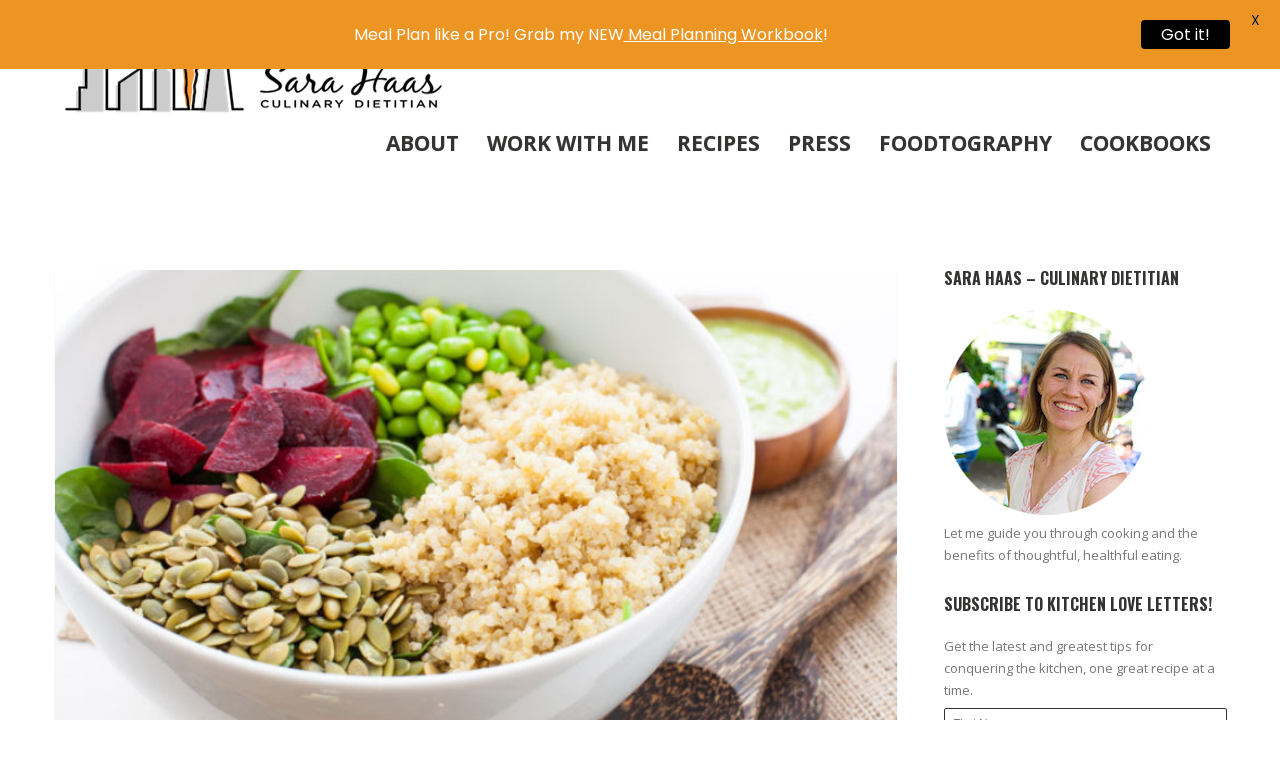

--- FILE ---
content_type: text/html; charset=UTF-8
request_url: https://www.sarahaasrdn.com/tag/book-review/
body_size: 20514
content:
<!DOCTYPE html>
<html lang="en-US">
<head>
<meta http-equiv="Content-Type" content="text/html; charset=UTF-8" />

<title>book review Archives - Sara Haas, RDN, LDN</title>



<!-- Mobile Devices Viewport Resset-->
<meta name="viewport" content="width=device-width, initial-scale=1.0, maximum-scale=1">
<meta name="apple-mobile-web-app-capable" content="yes">
<!-- <meta name="viewport" content="initial-scale=1.0, user-scalable=1" /> -->





<link rel="alternate" type="application/rss+xml" title="Sara Haas, RDN, LDN RSS" href="https://www.sarahaasrdn.com/feed/" />
<link rel="pingback" href="https://www.sarahaasrdn.com/xmlrpc.php" />

<!--[if lt IE 9]>
<script src="https://www.sarahaasrdn.com/wp-content/themes/porcelain/js/html5shiv.js"></script>
<![endif]-->

<meta name='robots' content='index, follow, max-image-preview:large, max-snippet:-1, max-video-preview:-1' />

	<!-- This site is optimized with the Yoast SEO plugin v26.5 - https://yoast.com/wordpress/plugins/seo/ -->
	<link rel="canonical" href="https://www.sarahaasrdn.com/tag/book-review/" />
	<meta property="og:locale" content="en_US" />
	<meta property="og:type" content="article" />
	<meta property="og:title" content="book review Archives - Sara Haas, RDN, LDN" />
	<meta property="og:url" content="https://www.sarahaasrdn.com/tag/book-review/" />
	<meta property="og:site_name" content="Sara Haas, RDN, LDN" />
	<meta name="twitter:card" content="summary_large_image" />
	<script type="application/ld+json" class="yoast-schema-graph">{"@context":"https://schema.org","@graph":[{"@type":"CollectionPage","@id":"https://www.sarahaasrdn.com/tag/book-review/","url":"https://www.sarahaasrdn.com/tag/book-review/","name":"book review Archives - Sara Haas, RDN, LDN","isPartOf":{"@id":"https://www.sarahaasrdn.com/#website"},"primaryImageOfPage":{"@id":"https://www.sarahaasrdn.com/tag/book-review/#primaryimage"},"image":{"@id":"https://www.sarahaasrdn.com/tag/book-review/#primaryimage"},"thumbnailUrl":"https://www.sarahaasrdn.com/wp-content/uploads/2016/08/Edamame-Spinach-Quinoa-Salad-with-Avocado-Dressing-sq-5-2.jpg","breadcrumb":{"@id":"https://www.sarahaasrdn.com/tag/book-review/#breadcrumb"},"inLanguage":"en-US"},{"@type":"ImageObject","inLanguage":"en-US","@id":"https://www.sarahaasrdn.com/tag/book-review/#primaryimage","url":"https://www.sarahaasrdn.com/wp-content/uploads/2016/08/Edamame-Spinach-Quinoa-Salad-with-Avocado-Dressing-sq-5-2.jpg","contentUrl":"https://www.sarahaasrdn.com/wp-content/uploads/2016/08/Edamame-Spinach-Quinoa-Salad-with-Avocado-Dressing-sq-5-2.jpg","width":679,"height":453},{"@type":"BreadcrumbList","@id":"https://www.sarahaasrdn.com/tag/book-review/#breadcrumb","itemListElement":[{"@type":"ListItem","position":1,"name":"Home","item":"https://www.sarahaasrdn.com/"},{"@type":"ListItem","position":2,"name":"book review"}]},{"@type":"WebSite","@id":"https://www.sarahaasrdn.com/#website","url":"https://www.sarahaasrdn.com/","name":"Sara Haas, RDN, LDN","description":"Nutrition and Food","potentialAction":[{"@type":"SearchAction","target":{"@type":"EntryPoint","urlTemplate":"https://www.sarahaasrdn.com/?s={search_term_string}"},"query-input":{"@type":"PropertyValueSpecification","valueRequired":true,"valueName":"search_term_string"}}],"inLanguage":"en-US"}]}</script>
	<!-- / Yoast SEO plugin. -->


<link rel='dns-prefetch' href='//ws.sharethis.com' />
<link rel='dns-prefetch' href='//fonts.googleapis.com' />
<link rel="alternate" type="application/rss+xml" title="Sara Haas, RDN, LDN &raquo; Feed" href="https://www.sarahaasrdn.com/feed/" />
<link rel="alternate" type="application/rss+xml" title="Sara Haas, RDN, LDN &raquo; Comments Feed" href="https://www.sarahaasrdn.com/comments/feed/" />
<link rel="alternate" type="application/rss+xml" title="Sara Haas, RDN, LDN &raquo; book review Tag Feed" href="https://www.sarahaasrdn.com/tag/book-review/feed/" />
<style id='wp-img-auto-sizes-contain-inline-css' type='text/css'>
img:is([sizes=auto i],[sizes^="auto," i]){contain-intrinsic-size:3000px 1500px}
/*# sourceURL=wp-img-auto-sizes-contain-inline-css */
</style>
<link crossorigin="anonymous" rel='stylesheet' id='twb-open-sans-css' href='https://fonts.googleapis.com/css?family=Open+Sans%3A300%2C400%2C500%2C600%2C700%2C800&#038;display=swap&#038;ver=6.9' type='text/css' media='all' />
<link rel='stylesheet' id='twb-global-css' href='https://www.sarahaasrdn.com/wp-content/plugins/wd-instagram-feed/booster/assets/css/global.css?ver=1.0.0' type='text/css' media='all' />
<link rel='stylesheet' id='sbi_styles-css' href='https://www.sarahaasrdn.com/wp-content/plugins/instagram-feed/css/sbi-styles.min.css?ver=6.10.0' type='text/css' media='all' />
<style id='wp-emoji-styles-inline-css' type='text/css'>

	img.wp-smiley, img.emoji {
		display: inline !important;
		border: none !important;
		box-shadow: none !important;
		height: 1em !important;
		width: 1em !important;
		margin: 0 0.07em !important;
		vertical-align: -0.1em !important;
		background: none !important;
		padding: 0 !important;
	}
/*# sourceURL=wp-emoji-styles-inline-css */
</style>
<style id='wp-block-library-inline-css' type='text/css'>
:root{--wp-block-synced-color:#7a00df;--wp-block-synced-color--rgb:122,0,223;--wp-bound-block-color:var(--wp-block-synced-color);--wp-editor-canvas-background:#ddd;--wp-admin-theme-color:#007cba;--wp-admin-theme-color--rgb:0,124,186;--wp-admin-theme-color-darker-10:#006ba1;--wp-admin-theme-color-darker-10--rgb:0,107,160.5;--wp-admin-theme-color-darker-20:#005a87;--wp-admin-theme-color-darker-20--rgb:0,90,135;--wp-admin-border-width-focus:2px}@media (min-resolution:192dpi){:root{--wp-admin-border-width-focus:1.5px}}.wp-element-button{cursor:pointer}:root .has-very-light-gray-background-color{background-color:#eee}:root .has-very-dark-gray-background-color{background-color:#313131}:root .has-very-light-gray-color{color:#eee}:root .has-very-dark-gray-color{color:#313131}:root .has-vivid-green-cyan-to-vivid-cyan-blue-gradient-background{background:linear-gradient(135deg,#00d084,#0693e3)}:root .has-purple-crush-gradient-background{background:linear-gradient(135deg,#34e2e4,#4721fb 50%,#ab1dfe)}:root .has-hazy-dawn-gradient-background{background:linear-gradient(135deg,#faaca8,#dad0ec)}:root .has-subdued-olive-gradient-background{background:linear-gradient(135deg,#fafae1,#67a671)}:root .has-atomic-cream-gradient-background{background:linear-gradient(135deg,#fdd79a,#004a59)}:root .has-nightshade-gradient-background{background:linear-gradient(135deg,#330968,#31cdcf)}:root .has-midnight-gradient-background{background:linear-gradient(135deg,#020381,#2874fc)}:root{--wp--preset--font-size--normal:16px;--wp--preset--font-size--huge:42px}.has-regular-font-size{font-size:1em}.has-larger-font-size{font-size:2.625em}.has-normal-font-size{font-size:var(--wp--preset--font-size--normal)}.has-huge-font-size{font-size:var(--wp--preset--font-size--huge)}.has-text-align-center{text-align:center}.has-text-align-left{text-align:left}.has-text-align-right{text-align:right}.has-fit-text{white-space:nowrap!important}#end-resizable-editor-section{display:none}.aligncenter{clear:both}.items-justified-left{justify-content:flex-start}.items-justified-center{justify-content:center}.items-justified-right{justify-content:flex-end}.items-justified-space-between{justify-content:space-between}.screen-reader-text{border:0;clip-path:inset(50%);height:1px;margin:-1px;overflow:hidden;padding:0;position:absolute;width:1px;word-wrap:normal!important}.screen-reader-text:focus{background-color:#ddd;clip-path:none;color:#444;display:block;font-size:1em;height:auto;left:5px;line-height:normal;padding:15px 23px 14px;text-decoration:none;top:5px;width:auto;z-index:100000}html :where(.has-border-color){border-style:solid}html :where([style*=border-top-color]){border-top-style:solid}html :where([style*=border-right-color]){border-right-style:solid}html :where([style*=border-bottom-color]){border-bottom-style:solid}html :where([style*=border-left-color]){border-left-style:solid}html :where([style*=border-width]){border-style:solid}html :where([style*=border-top-width]){border-top-style:solid}html :where([style*=border-right-width]){border-right-style:solid}html :where([style*=border-bottom-width]){border-bottom-style:solid}html :where([style*=border-left-width]){border-left-style:solid}html :where(img[class*=wp-image-]){height:auto;max-width:100%}:where(figure){margin:0 0 1em}html :where(.is-position-sticky){--wp-admin--admin-bar--position-offset:var(--wp-admin--admin-bar--height,0px)}@media screen and (max-width:600px){html :where(.is-position-sticky){--wp-admin--admin-bar--position-offset:0px}}

/*# sourceURL=wp-block-library-inline-css */
</style><style id='global-styles-inline-css' type='text/css'>
:root{--wp--preset--aspect-ratio--square: 1;--wp--preset--aspect-ratio--4-3: 4/3;--wp--preset--aspect-ratio--3-4: 3/4;--wp--preset--aspect-ratio--3-2: 3/2;--wp--preset--aspect-ratio--2-3: 2/3;--wp--preset--aspect-ratio--16-9: 16/9;--wp--preset--aspect-ratio--9-16: 9/16;--wp--preset--color--black: #000000;--wp--preset--color--cyan-bluish-gray: #abb8c3;--wp--preset--color--white: #ffffff;--wp--preset--color--pale-pink: #f78da7;--wp--preset--color--vivid-red: #cf2e2e;--wp--preset--color--luminous-vivid-orange: #ff6900;--wp--preset--color--luminous-vivid-amber: #fcb900;--wp--preset--color--light-green-cyan: #7bdcb5;--wp--preset--color--vivid-green-cyan: #00d084;--wp--preset--color--pale-cyan-blue: #8ed1fc;--wp--preset--color--vivid-cyan-blue: #0693e3;--wp--preset--color--vivid-purple: #9b51e0;--wp--preset--gradient--vivid-cyan-blue-to-vivid-purple: linear-gradient(135deg,rgb(6,147,227) 0%,rgb(155,81,224) 100%);--wp--preset--gradient--light-green-cyan-to-vivid-green-cyan: linear-gradient(135deg,rgb(122,220,180) 0%,rgb(0,208,130) 100%);--wp--preset--gradient--luminous-vivid-amber-to-luminous-vivid-orange: linear-gradient(135deg,rgb(252,185,0) 0%,rgb(255,105,0) 100%);--wp--preset--gradient--luminous-vivid-orange-to-vivid-red: linear-gradient(135deg,rgb(255,105,0) 0%,rgb(207,46,46) 100%);--wp--preset--gradient--very-light-gray-to-cyan-bluish-gray: linear-gradient(135deg,rgb(238,238,238) 0%,rgb(169,184,195) 100%);--wp--preset--gradient--cool-to-warm-spectrum: linear-gradient(135deg,rgb(74,234,220) 0%,rgb(151,120,209) 20%,rgb(207,42,186) 40%,rgb(238,44,130) 60%,rgb(251,105,98) 80%,rgb(254,248,76) 100%);--wp--preset--gradient--blush-light-purple: linear-gradient(135deg,rgb(255,206,236) 0%,rgb(152,150,240) 100%);--wp--preset--gradient--blush-bordeaux: linear-gradient(135deg,rgb(254,205,165) 0%,rgb(254,45,45) 50%,rgb(107,0,62) 100%);--wp--preset--gradient--luminous-dusk: linear-gradient(135deg,rgb(255,203,112) 0%,rgb(199,81,192) 50%,rgb(65,88,208) 100%);--wp--preset--gradient--pale-ocean: linear-gradient(135deg,rgb(255,245,203) 0%,rgb(182,227,212) 50%,rgb(51,167,181) 100%);--wp--preset--gradient--electric-grass: linear-gradient(135deg,rgb(202,248,128) 0%,rgb(113,206,126) 100%);--wp--preset--gradient--midnight: linear-gradient(135deg,rgb(2,3,129) 0%,rgb(40,116,252) 100%);--wp--preset--font-size--small: 13px;--wp--preset--font-size--medium: 20px;--wp--preset--font-size--large: 36px;--wp--preset--font-size--x-large: 42px;--wp--preset--spacing--20: 0.44rem;--wp--preset--spacing--30: 0.67rem;--wp--preset--spacing--40: 1rem;--wp--preset--spacing--50: 1.5rem;--wp--preset--spacing--60: 2.25rem;--wp--preset--spacing--70: 3.38rem;--wp--preset--spacing--80: 5.06rem;--wp--preset--shadow--natural: 6px 6px 9px rgba(0, 0, 0, 0.2);--wp--preset--shadow--deep: 12px 12px 50px rgba(0, 0, 0, 0.4);--wp--preset--shadow--sharp: 6px 6px 0px rgba(0, 0, 0, 0.2);--wp--preset--shadow--outlined: 6px 6px 0px -3px rgb(255, 255, 255), 6px 6px rgb(0, 0, 0);--wp--preset--shadow--crisp: 6px 6px 0px rgb(0, 0, 0);}:where(.is-layout-flex){gap: 0.5em;}:where(.is-layout-grid){gap: 0.5em;}body .is-layout-flex{display: flex;}.is-layout-flex{flex-wrap: wrap;align-items: center;}.is-layout-flex > :is(*, div){margin: 0;}body .is-layout-grid{display: grid;}.is-layout-grid > :is(*, div){margin: 0;}:where(.wp-block-columns.is-layout-flex){gap: 2em;}:where(.wp-block-columns.is-layout-grid){gap: 2em;}:where(.wp-block-post-template.is-layout-flex){gap: 1.25em;}:where(.wp-block-post-template.is-layout-grid){gap: 1.25em;}.has-black-color{color: var(--wp--preset--color--black) !important;}.has-cyan-bluish-gray-color{color: var(--wp--preset--color--cyan-bluish-gray) !important;}.has-white-color{color: var(--wp--preset--color--white) !important;}.has-pale-pink-color{color: var(--wp--preset--color--pale-pink) !important;}.has-vivid-red-color{color: var(--wp--preset--color--vivid-red) !important;}.has-luminous-vivid-orange-color{color: var(--wp--preset--color--luminous-vivid-orange) !important;}.has-luminous-vivid-amber-color{color: var(--wp--preset--color--luminous-vivid-amber) !important;}.has-light-green-cyan-color{color: var(--wp--preset--color--light-green-cyan) !important;}.has-vivid-green-cyan-color{color: var(--wp--preset--color--vivid-green-cyan) !important;}.has-pale-cyan-blue-color{color: var(--wp--preset--color--pale-cyan-blue) !important;}.has-vivid-cyan-blue-color{color: var(--wp--preset--color--vivid-cyan-blue) !important;}.has-vivid-purple-color{color: var(--wp--preset--color--vivid-purple) !important;}.has-black-background-color{background-color: var(--wp--preset--color--black) !important;}.has-cyan-bluish-gray-background-color{background-color: var(--wp--preset--color--cyan-bluish-gray) !important;}.has-white-background-color{background-color: var(--wp--preset--color--white) !important;}.has-pale-pink-background-color{background-color: var(--wp--preset--color--pale-pink) !important;}.has-vivid-red-background-color{background-color: var(--wp--preset--color--vivid-red) !important;}.has-luminous-vivid-orange-background-color{background-color: var(--wp--preset--color--luminous-vivid-orange) !important;}.has-luminous-vivid-amber-background-color{background-color: var(--wp--preset--color--luminous-vivid-amber) !important;}.has-light-green-cyan-background-color{background-color: var(--wp--preset--color--light-green-cyan) !important;}.has-vivid-green-cyan-background-color{background-color: var(--wp--preset--color--vivid-green-cyan) !important;}.has-pale-cyan-blue-background-color{background-color: var(--wp--preset--color--pale-cyan-blue) !important;}.has-vivid-cyan-blue-background-color{background-color: var(--wp--preset--color--vivid-cyan-blue) !important;}.has-vivid-purple-background-color{background-color: var(--wp--preset--color--vivid-purple) !important;}.has-black-border-color{border-color: var(--wp--preset--color--black) !important;}.has-cyan-bluish-gray-border-color{border-color: var(--wp--preset--color--cyan-bluish-gray) !important;}.has-white-border-color{border-color: var(--wp--preset--color--white) !important;}.has-pale-pink-border-color{border-color: var(--wp--preset--color--pale-pink) !important;}.has-vivid-red-border-color{border-color: var(--wp--preset--color--vivid-red) !important;}.has-luminous-vivid-orange-border-color{border-color: var(--wp--preset--color--luminous-vivid-orange) !important;}.has-luminous-vivid-amber-border-color{border-color: var(--wp--preset--color--luminous-vivid-amber) !important;}.has-light-green-cyan-border-color{border-color: var(--wp--preset--color--light-green-cyan) !important;}.has-vivid-green-cyan-border-color{border-color: var(--wp--preset--color--vivid-green-cyan) !important;}.has-pale-cyan-blue-border-color{border-color: var(--wp--preset--color--pale-cyan-blue) !important;}.has-vivid-cyan-blue-border-color{border-color: var(--wp--preset--color--vivid-cyan-blue) !important;}.has-vivid-purple-border-color{border-color: var(--wp--preset--color--vivid-purple) !important;}.has-vivid-cyan-blue-to-vivid-purple-gradient-background{background: var(--wp--preset--gradient--vivid-cyan-blue-to-vivid-purple) !important;}.has-light-green-cyan-to-vivid-green-cyan-gradient-background{background: var(--wp--preset--gradient--light-green-cyan-to-vivid-green-cyan) !important;}.has-luminous-vivid-amber-to-luminous-vivid-orange-gradient-background{background: var(--wp--preset--gradient--luminous-vivid-amber-to-luminous-vivid-orange) !important;}.has-luminous-vivid-orange-to-vivid-red-gradient-background{background: var(--wp--preset--gradient--luminous-vivid-orange-to-vivid-red) !important;}.has-very-light-gray-to-cyan-bluish-gray-gradient-background{background: var(--wp--preset--gradient--very-light-gray-to-cyan-bluish-gray) !important;}.has-cool-to-warm-spectrum-gradient-background{background: var(--wp--preset--gradient--cool-to-warm-spectrum) !important;}.has-blush-light-purple-gradient-background{background: var(--wp--preset--gradient--blush-light-purple) !important;}.has-blush-bordeaux-gradient-background{background: var(--wp--preset--gradient--blush-bordeaux) !important;}.has-luminous-dusk-gradient-background{background: var(--wp--preset--gradient--luminous-dusk) !important;}.has-pale-ocean-gradient-background{background: var(--wp--preset--gradient--pale-ocean) !important;}.has-electric-grass-gradient-background{background: var(--wp--preset--gradient--electric-grass) !important;}.has-midnight-gradient-background{background: var(--wp--preset--gradient--midnight) !important;}.has-small-font-size{font-size: var(--wp--preset--font-size--small) !important;}.has-medium-font-size{font-size: var(--wp--preset--font-size--medium) !important;}.has-large-font-size{font-size: var(--wp--preset--font-size--large) !important;}.has-x-large-font-size{font-size: var(--wp--preset--font-size--x-large) !important;}
/*# sourceURL=global-styles-inline-css */
</style>

<style id='classic-theme-styles-inline-css' type='text/css'>
/*! This file is auto-generated */
.wp-block-button__link{color:#fff;background-color:#32373c;border-radius:9999px;box-shadow:none;text-decoration:none;padding:calc(.667em + 2px) calc(1.333em + 2px);font-size:1.125em}.wp-block-file__button{background:#32373c;color:#fff;text-decoration:none}
/*# sourceURL=/wp-includes/css/classic-themes.min.css */
</style>
<link rel='stylesheet' id='gdpr-css' href='https://www.sarahaasrdn.com/wp-content/plugins/gdpr/dist/css/public.css?ver=2.1.2' type='text/css' media='all' />
<link crossorigin="anonymous" rel='stylesheet' id='google-fonts-css' href='https://fonts.googleapis.com/css?family=Lato%3A400%2C500%2C600%2C700%7CPoppins%3A400%2C500%2C600%2C700&#038;ver=2.8.5' type='text/css' media='all' />
<link rel='stylesheet' id='simmer-icons-css' href='https://www.sarahaasrdn.com/wp-content/plugins/simmer/core/assets/icons/css/simmer-icons.css?ver=1.3.9' type='text/css' media='all' />
<link rel='stylesheet' id='simmer-plugin-styles-css' href='https://www.sarahaasrdn.com/wp-content/plugins/simmer/core/frontend/assets/styles.css?ver=1.3.9' type='text/css' media='all' />
<link crossorigin="anonymous" rel='stylesheet' id='pexeto-font-0-css' href='https://fonts.googleapis.com/css?family=Open+Sans%3A400%2C700&#038;ver=6.9' type='text/css' media='all' />
<link crossorigin="anonymous" rel='stylesheet' id='pexeto-font-1-css' href='https://fonts.googleapis.com/css?family=Oswald%3A400%2C300%2C700&#038;ver=6.9' type='text/css' media='all' />
<link rel='stylesheet' id='pexeto-pretty-photo-css' href='https://www.sarahaasrdn.com/wp-content/themes/porcelain/css/prettyPhoto.css?ver=1.3.6' type='text/css' media='all' />
<link rel='stylesheet' id='pexeto-stylesheet-css' href='https://www.sarahaasrdn.com/wp-content/themes/porcelain/style.css?ver=1.3.6' type='text/css' media='all' />
<link rel='stylesheet' id='wp-pagenavi-css' href='https://www.sarahaasrdn.com/wp-content/plugins/wp-pagenavi/pagenavi-css.css?ver=2.70' type='text/css' media='all' />
<script type="text/javascript" src="https://www.sarahaasrdn.com/wp-includes/js/jquery/jquery.min.js?ver=3.7.1" id="jquery-core-js"></script>
<script type="text/javascript" src="https://www.sarahaasrdn.com/wp-includes/js/jquery/jquery-migrate.min.js?ver=3.4.1" id="jquery-migrate-js"></script>
<script type="text/javascript" src="https://www.sarahaasrdn.com/wp-content/plugins/wd-instagram-feed/booster/assets/js/circle-progress.js?ver=1.2.2" id="twb-circle-js"></script>
<script type="text/javascript" id="twb-global-js-extra">
/* <![CDATA[ */
var twb = {"nonce":"b7421b8894","ajax_url":"https://www.sarahaasrdn.com/wp-admin/admin-ajax.php","plugin_url":"https://www.sarahaasrdn.com/wp-content/plugins/wd-instagram-feed/booster","href":"https://www.sarahaasrdn.com/wp-admin/admin.php?page=twb_instagram-feed"};
var twb = {"nonce":"b7421b8894","ajax_url":"https://www.sarahaasrdn.com/wp-admin/admin-ajax.php","plugin_url":"https://www.sarahaasrdn.com/wp-content/plugins/wd-instagram-feed/booster","href":"https://www.sarahaasrdn.com/wp-admin/admin.php?page=twb_instagram-feed"};
//# sourceURL=twb-global-js-extra
/* ]]> */
</script>
<script type="text/javascript" src="https://www.sarahaasrdn.com/wp-content/plugins/wd-instagram-feed/booster/assets/js/global.js?ver=1.0.0" id="twb-global-js"></script>
<script type="text/javascript" id="gdpr-js-extra">
/* <![CDATA[ */
var GDPR = {"ajaxurl":"https://www.sarahaasrdn.com/wp-admin/admin-ajax.php","logouturl":"","i18n":{"aborting":"Aborting","logging_out":"You are being logged out.","continue":"Continue","cancel":"Cancel","ok":"OK","close_account":"Close your account?","close_account_warning":"Your account will be closed and all data will be permanently deleted and cannot be recovered. Are you sure?","are_you_sure":"Are you sure?","policy_disagree":"By disagreeing you will no longer have access to our site and will be logged out."},"is_user_logged_in":"","refresh":"1"};
//# sourceURL=gdpr-js-extra
/* ]]> */
</script>
<script type="text/javascript" src="https://www.sarahaasrdn.com/wp-content/plugins/gdpr/dist/js/public.js?ver=2.1.2" id="gdpr-js"></script>
<script id='st_insights_js' type="text/javascript" src="https://ws.sharethis.com/button/st_insights.js?publisher=4d48b7c5-0ae3-43d4-bfbe-3ff8c17a8ae6&amp;product=simpleshare&amp;ver=8.5.3" id="ssba-sharethis-js"></script>
<link rel="https://api.w.org/" href="https://www.sarahaasrdn.com/wp-json/" /><link rel="alternate" title="JSON" type="application/json" href="https://www.sarahaasrdn.com/wp-json/wp/v2/tags/310" /><link rel="EditURI" type="application/rsd+xml" title="RSD" href="https://www.sarahaasrdn.com/xmlrpc.php?rsd" />
<meta name="generator" content="WordPress 6.9" />

		<!-- GA Google Analytics @ https://m0n.co/ga -->
		<script>
			(function(i,s,o,g,r,a,m){i['GoogleAnalyticsObject']=r;i[r]=i[r]||function(){
			(i[r].q=i[r].q||[]).push(arguments)},i[r].l=1*new Date();a=s.createElement(o),
			m=s.getElementsByTagName(o)[0];a.async=1;a.src=g;m.parentNode.insertBefore(a,m)
			})(window,document,'script','https://www.google-analytics.com/analytics.js','ga');
			ga('create', 'UA-54009623-1', 'auto');
			ga('send', 'pageview');
		</script>

	<style id="mystickymenu" type="text/css">#mysticky-nav { width:100%; position: static; height: auto !important; }#mysticky-nav.wrapfixed { position:fixed; left: 0px; margin-top:0px;  z-index: 99990; -webkit-transition: 0.3s; -moz-transition: 0.3s; -o-transition: 0.3s; transition: 0.3s; -ms-filter:"progid:DXImageTransform.Microsoft.Alpha(Opacity=90)"; filter: alpha(opacity=90); opacity:0.9; background-color: #f7f5e7;}#mysticky-nav.wrapfixed .myfixed{ background-color: #f7f5e7; position: relative;top: auto;left: auto;right: auto;}#mysticky-nav .myfixed { margin:0 auto; float:none; border:0px; background:none; max-width:100%; }</style>			<style type="text/css">
																															</style>
					<script type="text/javascript" async defer data-pin-color="red"  data-pin-hover="true"
			src="https://www.sarahaasrdn.com/wp-content/plugins/pinterest-pin-it-button-on-image-hover-and-post/js/pinit.js"></script>
		
		<style>
			.simmer-embedded-recipe {
				color: rgb( 0, 0, 0 );
				background: rgba( 0, 0, 0, .01 );
				border-color: rgba( 0, 0, 0, 0.1 );
			}
			.simmer-recipe-details {
				border-color: rgba( 0, 0, 0, 0.2 );
			}
			.simmer-recipe-details li {
				border-color: rgba( 0, 0, 0, 0.1 );
			}
			.simmer-message {
				color: rgb( 0, 0, 0 );
				background: rgba( 0, 0, 0, .1 );
			}
			.simmer-recipe-footer {
				border-color: rgba( 0, 0, 0, 0.2 );
			}
		</style>

		<!-- styles for Simple Google Map -->
<style type='text/css'>
#SGM {width:100%; height:300px;}
#SGM .infoWindow {line-height:13px; font-size:10px;}
#SGM input {margin:4px 4px 0 0; font-size:10px;}
#SGM input.text {border:solid 1px #ccc; background-color:#fff; padding:2px;}
</style>
<!-- end styles for Simple Google Map -->
<style type="text/css">
.tasty-recipes-rating-solid.tasty-recipes-clip-10{-webkit-clip-path:polygon(0 0,10% 0,10% 100%,0 100%);clip-path:polygon(0 0,10% 0,10% 100%,0 100%)}.tasty-recipes-rating-solid.tasty-recipes-clip-20{-webkit-clip-path:polygon(0 0,20% 0,20% 100%,0 100%);clip-path:polygon(0 0,20% 0,20% 100%,0 100%)}.tasty-recipes-rating-solid.tasty-recipes-clip-30{-webkit-clip-path:polygon(0 0,30% 0,30% 100%,0 100%);clip-path:polygon(0 0,30% 0,30% 100%,0 100%)}.tasty-recipes-rating-solid.tasty-recipes-clip-40{-webkit-clip-path:polygon(0 0,40% 0,40% 100%,0 100%);clip-path:polygon(0 0,40% 0,40% 100%,0 100%)}.tasty-recipes-rating-solid.tasty-recipes-clip-50{-webkit-clip-path:polygon(0 0,50% 0,50% 100%,0 100%);clip-path:polygon(0 0,50% 0,50% 100%,0 100%)}.tasty-recipes-rating-solid.tasty-recipes-clip-60{-webkit-clip-path:polygon(0 0,60% 0,60% 100%,0 100%);clip-path:polygon(0 0,60% 0,60% 100%,0 100%)}.tasty-recipes-rating-solid.tasty-recipes-clip-70{-webkit-clip-path:polygon(0 0,70% 0,70% 100%,0 100%);clip-path:polygon(0 0,70% 0,70% 100%,0 100%)}.tasty-recipes-rating-solid.tasty-recipes-clip-80{-webkit-clip-path:polygon(0 0,80% 0,80% 100%,0 100%);clip-path:polygon(0 0,80% 0,80% 100%,0 100%)}.tasty-recipes-rating-solid.tasty-recipes-clip-90{-webkit-clip-path:polygon(0 0,90% 0,90% 100%,0 100%);clip-path:polygon(0 0,90% 0,90% 100%,0 100%)}.tasty-recipes-rating-outline{display:inline-block;height:1em;width:1em}.tasty-recipes-rating-outline.tasty-recipes-clip-0 svg{fill:url(#tasty-recipes-clip-0)}.tasty-recipes-rating-outline.tasty-recipes-clip-10 svg{fill:url(#tasty-recipes-clip-10)}.tasty-recipes-rating-outline.tasty-recipes-clip-20 svg{fill:url(#tasty-recipes-clip-20)}.tasty-recipes-rating-outline.tasty-recipes-clip-30 svg{fill:url(#tasty-recipes-clip-30)}.tasty-recipes-rating-outline.tasty-recipes-clip-40 svg{fill:url(#tasty-recipes-clip-40)}.tasty-recipes-rating-outline.tasty-recipes-clip-50 svg{fill:url(#tasty-recipes-clip-50)}.tasty-recipes-rating-outline.tasty-recipes-clip-60 svg{fill:url(#tasty-recipes-clip-60)}.tasty-recipes-rating-outline.tasty-recipes-clip-70 svg{fill:url(#tasty-recipes-clip-70)}.tasty-recipes-rating-outline.tasty-recipes-clip-80 svg{fill:url(#tasty-recipes-clip-80)}.tasty-recipes-rating-outline.tasty-recipes-clip-90 svg{fill:url(#tasty-recipes-clip-90)}.tasty-recipes-rating-outline.tasty-recipes-clip-100 svg{fill:url(#tasty-recipes-clip-100)}.comment-content .tasty-recipes-rating-outline.tasty-recipes-clip-100 svg{fill:currentColor}.tasty-recipes-comment-form{border:none;margin:0;padding:0}.tasty-recipes-comment-form .tasty-recipes-ratings-buttons{direction:rtl;display:block;text-align:left;unicode-bidi:bidi-override}.tasty-recipes-comment-form .tasty-recipes-ratings-buttons>span{display:inline-block;position:relative;width:1.1em}.tasty-recipes-comment-form .tasty-recipes-ratings-buttons>span i{font-style:normal}.tasty-recipes-comment-form .tasty-recipes-ratings-buttons>span .unchecked{display:inline-block}.tasty-recipes-comment-form .tasty-recipes-ratings-buttons>span .checked{display:none}.tasty-recipes-comment-form .tasty-recipes-ratings-buttons>input:checked~span .unchecked{display:none}.tasty-recipes-comment-form .tasty-recipes-ratings-buttons>input:checked~span .checked{display:inline-block}@media only screen and (min-width:1024px){.tasty-recipes-comment-form .tasty-recipes-ratings-buttons:not(:hover)>input:checked~span .unchecked,.tasty-recipes-comment-form .tasty-recipes-ratings-buttons>:hover .unchecked,.tasty-recipes-comment-form .tasty-recipes-ratings-buttons>:hover~span .unchecked{display:none}.tasty-recipes-comment-form .tasty-recipes-ratings-buttons:not(:hover)>input:checked~span .checked,.tasty-recipes-comment-form .tasty-recipes-ratings-buttons>:hover .checked,.tasty-recipes-comment-form .tasty-recipes-ratings-buttons>:hover~span .checked{display:inline-block}}.tasty-recipes-comment-form .tasty-recipes-ratings-buttons>input{cursor:pointer;height:1.3em;margin-left:-1.4em;margin-right:0;opacity:0;position:relative;width:1.2em;z-index:2}

</style>
<!-- CUSTOM THEME STYLES -->
<style type="text/css">
#logo-container img{width:400px; }#logo-container img{height:90px;}button, .button, input[type="submit"], input[type="button"], #submit, .header-wrapper,
		.scroll-to-top:hover, .pc-next, .pc-prev, #content-container .wp-pagenavi span.current,
		#content-container .wp-pagenavi a:hover, .pg-pagination a.current, .pg-pagination a:hover,
		.ps-left-arrow:hover, .ps-right-arrow:hover, .pt-highlight .pt-title
		{background-color:#ffffff;}.woocommerce .button, .woocommerce button{background-color:#ffffff !important;}a, a:hover, .tabs .current a, .read-more, .footer-widgets a:hover, .comment-info .reply, 
		.comment-info .reply a, .comment-info, #wp-calendar tbody td a,
		.widget_nav_menu li.current-menu-item > a, .post-title a:hover, .post-tags a,
		.archive-page a:hover, .testimonials-details a,
		.carousel-title .link-title, .post-info a, .pg-cat-filter a.current,
		.lp-title a:hover, .pg-icon {color:#ffffff;}.accordion-title.current, .read-more:hover, .more-arrow, .sticky,
		.format-quote, .format-aside, .read-more, .bypostauthor {border-color:#ffffff;}.pg-element-loading .icon-circle::after{border-top-color:#ffffff;}#menu>ul>li>a, #menu>ul>.current-menu-item>a, #menu>ul>li:hover>a,
	.page-title h1, #menu>ul>.current-menu-parent>a, #menu>ul>li.current-menu-ancestor>a
		{color:#333332;}.post, .tabs .current a, .page-template-template-full-custom-php .page-wrapper,
	.content-box, .avatar, .comment-box, .search-results .post-content,
	.pg-info, .ps-wrapper, .content input[type="text"], 
	.content input[type="password"], .content textarea, .contact-captcha-container
	{background-color:#FFFFFF;}.page-wrapper, #sidebar input[type="text"], 
	#sidebar input[type="password"], #sidebar textarea, .comment-respond input[type="text"],
	 .comment-respond textarea{background-color:#FFFFFF;}a, a:hover, .post-info, .post-info a, .lp-post-info a, .read-more, .read-more:hover,
	.testimonials-details a, .carousel-title .link-title
		{color:#777777;}.read-more{border-color:#777777;}.tabs-container > ul li a, .accordion-title,
	.post-tags a, .tabs-container > ul li a, .recaptcha-input-wrap,
	.pexeto-recent-posts .format-quote, .pexeto-recent-posts .format-aside, .pt-price-box
	{background-color:#777777;}.pc-next, .pc-prev, .ts-thumbnail-wrapper
		{border-color:#777777;}blockquote, .content input[type=text], .content input[type=password], 
	.content textarea, .content input[type=search], .content table th, .content table tr,
	.content table thead, .content .table-bordered, .tabs-container > ul,
	.tabs .current a, .tabs-container .panes, .accordion-title, .avatar,
	.contact-captcha-container, .recaptcha-input-wrap, .pc-header, .rp-list ul, 
	.rp-list li, .archive-page ul, .page-heading
	{border-color:#333332;}.tabs-container > ul li a{box-shadow: none;}.sidebar blockquote, .sidebar input[type=text], .sidebar input[type=password], 
	.sidebar textarea, .sidebar input[type=search], .sidebar table th, .sidebar table tr,
	.sidebar table thead, .sidebar .table-bordered, .lp-wrapper, .widget_categories li, 
	.widget_nav_menu li, .widget_archive li, .widget_links li, .widget_recent_entries li, 
	.widget_pages li, #recentcomments li, .widget_meta li, .widget_rss li,
	.comment-form input[type=text], .comment-form textarea, .comments-titile, #reply-title,
	#portfolio-slider .pc-header, #wp-calendar caption, #portfolio-gallery .pc-header,
	.widget_nav_menu ul ul li, .widget_categories ul ul li, .widget_nav_menu ul ul, .widget_categories ul ul
	{border-color:#333332;}#footer{background-color:#FFFFFF;}.footer-bottom{background-color:#333332;}.footer-box .title, #footer .img-frame, #footer .lp-wrapper,
		#footer #recentcomments li, .footer-bottom,
	.footer-widgets .widget_categories li, .footer-widgets .widget_nav_menu li, 
	.footer-widgets .widget_archive li, .footer-widgets .widget_links li, 
	.footer-widgets .widget_recent_entries li, .footer-widgets .widget_pages li, 
	.footer-widgets #recentcomments li, .footer-widgets .widget_meta li, 
	.footer-widgets .widget_rss li, .footer-widgets .widget_nav_menu ul ul li, 
	.footer-widgets .widget_nav_menu ul ul, .footer-widgets .lp-wrapper, 
	.footer-widgets table thead, .footer-widgets table td
		 {border-color:#333332;}#footer, .footer-box, #footer .footer-widgets .lp-post-info a {color:#333332;}#footer .copyrights, #footer .footer-bottom li a, .footer-nav li:after{color:#333332;}.footer-box .title{color:#333332;}#footer .footer-widgets li a, #footer .footer-widgets a
		{color:#333332;}#footer .button{color:#fff;}#menu ul li a{font-size:21px;}#submit {
color: #000000;
}

#main-container #submit {
  color: #000000;
}



#main-container button, #main-container .button, #main-container input[type="submit"], #main-container input[type="button"], #main-container #submit {
    color: #000000;
}
</style><!-- There is no amphtml version available for this URL. -->
	<style id="mysticky-welcomebar-inline-css">
	.mysticky-welcomebar-fixed , .mysticky-welcomebar-fixed * {
		-webkit-box-sizing: border-box;
		-moz-box-sizing: border-box;
		box-sizing: border-box;
	}
	.mysticky-welcomebar-fixed {
		background-color: #ed9523;
		font-family: Poppins;
		position: fixed;
		left: 0;
		right: 0;
		z-index: 9999999;
		opacity: 0;
	}
	.mysticky-welcomebar-fixed-wrap {
		min-height: 60px;
		padding: 20px 50px;
		display: flex;
		align-items: center;
		justify-content: center;
		width: 100%;
		height: 100%;
	}
	.mysticky-welcomebar-fixed-wrap .mysticky-welcomebar-content {
		flex: 1;
		text-align:center;
	}
	.mysticky-welcomebar-animation {
		-webkit-transition: all 1s ease 0s;
		-moz-transition: all 1s ease 0s;
		transition: all 1s ease 0s;
	}
	.mysticky-welcomebar-position-top {
		top:0;
	}
	.mysticky-welcomebar-position-bottom {
		bottom:0;
	}
	.mysticky-welcomebar-position-top.mysticky-welcomebar-entry-effect-slide-in {
		top: -60px;
	}
	.mysticky-welcomebar-position-bottom.mysticky-welcomebar-entry-effect-slide-in {
		bottom: -60px;
	}
	.mysticky-welcomebar-entry-effect-fade {
		opacity: 0;
	}
	.mysticky-welcomebar-entry-effect-none {
		display: none;
	}
	.mysticky-welcomebar-fixed .mysticky-welcomebar-content p a{
		text-decoration: underline;
		text-decoration-thickness: 1px;
		text-underline-offset: 0.25ch;
	}
	.mysticky-welcomebar-fixed .mysticky-welcomebar-content p a,
	.mysticky-welcomebar-fixed .mysticky-welcomebar-content p {
		color: #ffffff;
		font-size: 16px;
		margin: 0;
		padding: 0;
		line-height: 1.2;
		font-weight: 400;
		font-family:Poppins	}
	.mysticky-welcomebar-fixed .mysticky-welcomebar-btn {
		/*padding-left: 30px;*/
		display: none;
		line-height: 1;
		margin-left: 10px;
	}
	.mysticky-welcomebar-fixed.mysticky-welcomebar-btn-desktop .mysticky-welcomebar-btn {
		display: block;
		position: relative;
	}
	.mysticky-welcomebar-fixed .mysticky-welcomebar-btn a {
		background-color: #000000;
		font-family: inherit;
		color: #ffffff;
		border-radius: 4px;
		text-decoration: none;
		display: inline-block;
		vertical-align: top;
		line-height: 1.2;
		font-size: 16px;
		font-weight: 400;
		padding: 5px 20px;
		white-space: nowrap;
	}

				.mysticky-welcomebar-fixed .mysticky-welcomebar-close {
		display: none;
		vertical-align: top;
		width: 30px;
		height: 30px;
		text-align: center;
		line-height: 30px;
		border-radius: 5px;
		color: #000;
		position: absolute;
		top: 5px;
		right: 10px;
		outline: none;		
		text-decoration: none;
		text-shadow: 0 0 0px #fff;
		-webkit-transition: all 0.5s ease 0s;
		-moz-transition: all 0.5s ease 0s;
		transition: all 0.5s ease 0s;
		-webkit-transform-origin: 50% 50%;
		-moz-transform-origin: 50% 50%;
		transform-origin: 50% 50%;
	}
	.mysticky-welcomebar-fixed .mysticky-welcomebar-close:hover {
		opacity: 1;
		-webkit-transform: rotate(180deg);
		-moz-transform: rotate(180deg);
		transform: rotate(180deg);
	}
	.mysticky-welcomebar-fixed .mysticky-welcomebar-close span.dashicons {
		font-size: 27px;
	}
	.mysticky-welcomebar-fixed.mysticky-welcomebar-showx-desktop .mysticky-welcomebar-close {
		display: inline-block;
		cursor: pointer;
	}	
	/* Animated Buttons */
		.mysticky-welcomebar-btn a {
			-webkit-animation-duration: 1s;
			animation-duration: 1s;
		}
		@-webkit-keyframes flash {
			from,
			50%,
			to {
				opacity: 1;
			}

			25%,
			75% {
				opacity: 0;
			}
		}
		@keyframes flash {
			from,
			50%,
			to {
				opacity: 1;
			}

			25%,
			75% {
				opacity: 0;
			}
		}
		.mysticky-welcomebar-attention-flash.animation-start .mysticky-welcomebar-btn a {
			-webkit-animation-name: flash;
			animation-name: flash;
		}
		
		@keyframes shake {
			from,
			to {
				-webkit-transform: translate3d(0, 0, 0);
				transform: translate3d(0, 0, 0);
			}

			10%,
			30%,
			50%,
			70%,
			90% {
				-webkit-transform: translate3d(-10px, 0, 0);
				transform: translate3d(-10px, 0, 0);
			}

			20%,
			40%,
			60%,
			80% {
				-webkit-transform: translate3d(10px, 0, 0);
				transform: translate3d(10px, 0, 0);
			}
		}

		.mysticky-welcomebar-attention-shake.animation-start .mysticky-welcomebar-btn a {
			-webkit-animation-name: shake;
			animation-name: shake;
		}
		
		@-webkit-keyframes swing {
			20% {
				-webkit-transform: rotate3d(0, 0, 1, 15deg);
				transform: rotate3d(0, 0, 1, 15deg);
			}

			40% {
				-webkit-transform: rotate3d(0, 0, 1, -10deg);
				transform: rotate3d(0, 0, 1, -10deg);
			}

			60% {
				-webkit-transform: rotate3d(0, 0, 1, 5deg);
				transform: rotate3d(0, 0, 1, 5deg);
			}

			80% {
				-webkit-transform: rotate3d(0, 0, 1, -5deg);
				transform: rotate3d(0, 0, 1, -5deg);
			}
	
			to {
				-webkit-transform: rotate3d(0, 0, 1, 0deg);
				transform: rotate3d(0, 0, 1, 0deg);
			}
		}

		@keyframes swing {
			20% {
				-webkit-transform: rotate3d(0, 0, 1, 15deg);
				transform: rotate3d(0, 0, 1, 15deg);
			}

			40% {
				-webkit-transform: rotate3d(0, 0, 1, -10deg);
				transform: rotate3d(0, 0, 1, -10deg);
			}

			60% {
				-webkit-transform: rotate3d(0, 0, 1, 5deg);
				transform: rotate3d(0, 0, 1, 5deg);
			}

			80% {
				-webkit-transform: rotate3d(0, 0, 1, -5deg);
				transform: rotate3d(0, 0, 1, -5deg);
			}

			to {
				-webkit-transform: rotate3d(0, 0, 1, 0deg);
				transform: rotate3d(0, 0, 1, 0deg);
			}
		}

		.mysticky-welcomebar-attention-swing.animation-start .mysticky-welcomebar-btn a {
			-webkit-transform-origin: top center;
			transform-origin: top center;
			-webkit-animation-name: swing;
			animation-name: swing;
		}
		
		@-webkit-keyframes tada {
			from {
				-webkit-transform: scale3d(1, 1, 1);
				transform: scale3d(1, 1, 1);
			}

			10%,
			20% {
				-webkit-transform: scale3d(0.9, 0.9, 0.9) rotate3d(0, 0, 1, -3deg);
				transform: scale3d(0.9, 0.9, 0.9) rotate3d(0, 0, 1, -3deg);
			}

			30%,
			50%,
			70%,
			90% {
				-webkit-transform: scale3d(1.1, 1.1, 1.1) rotate3d(0, 0, 1, 3deg);
				transform: scale3d(1.1, 1.1, 1.1) rotate3d(0, 0, 1, 3deg);
			}

			40%,
			60%,
			80% {
				-webkit-transform: scale3d(1.1, 1.1, 1.1) rotate3d(0, 0, 1, -3deg);
				transform: scale3d(1.1, 1.1, 1.1) rotate3d(0, 0, 1, -3deg);
			}

			to {
				-webkit-transform: scale3d(1, 1, 1);
				transform: scale3d(1, 1, 1);
			}
		}

		@keyframes tada {
			from {
				-webkit-transform: scale3d(1, 1, 1);
				transform: scale3d(1, 1, 1);
			}

			10%,
			20% {
				-webkit-transform: scale3d(0.9, 0.9, 0.9) rotate3d(0, 0, 1, -3deg);
				transform: scale3d(0.9, 0.9, 0.9) rotate3d(0, 0, 1, -3deg);
			}

			30%,
			50%,
			70%,
			90% {
				-webkit-transform: scale3d(1.1, 1.1, 1.1) rotate3d(0, 0, 1, 3deg);
				transform: scale3d(1.1, 1.1, 1.1) rotate3d(0, 0, 1, 3deg);
			}

			40%,
			60%,
			80% {
				-webkit-transform: scale3d(1.1, 1.1, 1.1) rotate3d(0, 0, 1, -3deg);
				transform: scale3d(1.1, 1.1, 1.1) rotate3d(0, 0, 1, -3deg);
			}

			to {
				-webkit-transform: scale3d(1, 1, 1);
				transform: scale3d(1, 1, 1);
			}
		}

		.mysticky-welcomebar-attention-tada.animation-start .mysticky-welcomebar-btn a {
			-webkit-animation-name: tada;
			animation-name: tada;
		}
		
		@-webkit-keyframes heartBeat {
			0% {
				-webkit-transform: scale(1);
				transform: scale(1);
			}

			14% {
				-webkit-transform: scale(1.3);
				transform: scale(1.3);
			}

			28% {
				-webkit-transform: scale(1);
				transform: scale(1);
			}

			42% {
				-webkit-transform: scale(1.3);
				transform: scale(1.3);
			}

			70% {
				-webkit-transform: scale(1);
				transform: scale(1);
			}
		}

		@keyframes heartBeat {
			0% {
				-webkit-transform: scale(1);
				transform: scale(1);
			}

			14% {
				-webkit-transform: scale(1.3);
				transform: scale(1.3);
			}

			28% {
				-webkit-transform: scale(1);
				transform: scale(1);
			}

			42% {
				-webkit-transform: scale(1.3);
				transform: scale(1.3);
			}

			70% {
				-webkit-transform: scale(1);
				transform: scale(1);
			}
		}

		.mysticky-welcomebar-attention-heartbeat.animation-start .mysticky-welcomebar-btn a {
		  -webkit-animation-name: heartBeat;
		  animation-name: heartBeat;
		  -webkit-animation-duration: 1.3s;
		  animation-duration: 1.3s;
		  -webkit-animation-timing-function: ease-in-out;
		  animation-timing-function: ease-in-out;
		}
		
		@-webkit-keyframes wobble {
			from {
				-webkit-transform: translate3d(0, 0, 0);
				transform: translate3d(0, 0, 0);
			}

			15% {
				-webkit-transform: translate3d(-25%, 0, 0) rotate3d(0, 0, 1, -5deg);
				transform: translate3d(-25%, 0, 0) rotate3d(0, 0, 1, -5deg);
			}

			30% {
				-webkit-transform: translate3d(20%, 0, 0) rotate3d(0, 0, 1, 3deg);
				transform: translate3d(20%, 0, 0) rotate3d(0, 0, 1, 3deg);
			}

			45% {
				-webkit-transform: translate3d(-15%, 0, 0) rotate3d(0, 0, 1, -3deg);
				transform: translate3d(-15%, 0, 0) rotate3d(0, 0, 1, -3deg);
			}

			60% {
				-webkit-transform: translate3d(10%, 0, 0) rotate3d(0, 0, 1, 2deg);
				transform: translate3d(10%, 0, 0) rotate3d(0, 0, 1, 2deg);
			}

			75% {
				-webkit-transform: translate3d(-5%, 0, 0) rotate3d(0, 0, 1, -1deg);
				transform: translate3d(-5%, 0, 0) rotate3d(0, 0, 1, -1deg);
			}

			to {
				-webkit-transform: translate3d(0, 0, 0);
				transform: translate3d(0, 0, 0);
			}
		}

		@keyframes wobble {
			from {
				-webkit-transform: translate3d(0, 0, 0);
				transform: translate3d(0, 0, 0);
			}

			15% {
				-webkit-transform: translate3d(-25%, 0, 0) rotate3d(0, 0, 1, -5deg);
				transform: translate3d(-25%, 0, 0) rotate3d(0, 0, 1, -5deg);
			}

			30% {
				-webkit-transform: translate3d(20%, 0, 0) rotate3d(0, 0, 1, 3deg);
				transform: translate3d(20%, 0, 0) rotate3d(0, 0, 1, 3deg);
			}

			45% {
				-webkit-transform: translate3d(-15%, 0, 0) rotate3d(0, 0, 1, -3deg);
				transform: translate3d(-15%, 0, 0) rotate3d(0, 0, 1, -3deg);
			}

			60% {
				-webkit-transform: translate3d(10%, 0, 0) rotate3d(0, 0, 1, 2deg);
				transform: translate3d(10%, 0, 0) rotate3d(0, 0, 1, 2deg);
			}

			75% {
				-webkit-transform: translate3d(-5%, 0, 0) rotate3d(0, 0, 1, -1deg);
				transform: translate3d(-5%, 0, 0) rotate3d(0, 0, 1, -1deg);
			}

			to {
				-webkit-transform: translate3d(0, 0, 0);
				transform: translate3d(0, 0, 0);
			}
		}
		
		.mysticky-welcomebar-attention-wobble.animation-start .mysticky-welcomebar-btn a {
			-webkit-animation-name: wobble;
			animation-name: wobble;
		}

		/* 210824 */
		@media only screen and (min-width: 481px) {
			.mysticky-welcomebar-fixed-wrap.mysticky-welcomebar-position-left {
				justify-content: flex-start;
			}
			.mysticky-welcomebar-fixed-wrap.mysticky-welcomebar-position-center {
				justify-content: center;
			}
			.mysticky-welcomebar-fixed-wrap.mysticky-welcomebar-position-right  {
				justify-content: flex-end;
			}
			.mysticky-welcomebar-fixed-wrap.mysticky-welcomebar-position-left .mysticky-welcomebar-content,
			.mysticky-welcomebar-fixed-wrap.mysticky-welcomebar-position-center .mysticky-welcomebar-content,
			.mysticky-welcomebar-fixed-wrap.mysticky-welcomebar-position-right .mysticky-welcomebar-content {
				flex: unset;
			}
		}
		
		@media only screen and (min-width: 768px) {
			.mysticky-welcomebar-display-desktop.mysticky-welcomebar-entry-effect-fade.entry-effect {
				opacity: 1;
			}
			.mysticky-welcomebar-display-desktop.mysticky-welcomebar-entry-effect-none.entry-effect {
				display: block;
			}
			.mysticky-welcomebar-display-desktop.mysticky-welcomebar-position-top.mysticky-welcomebar-fixed ,
			.mysticky-welcomebar-display-desktop.mysticky-welcomebar-position-top.mysticky-welcomebar-entry-effect-slide-in.entry-effect.mysticky-welcomebar-fixed {
				top: 0;			
			}
			.mysticky-welcomebar-display-desktop.mysticky-welcomebar-position-bottom.mysticky-welcomebar-fixed ,
			.mysticky-welcomebar-display-desktop.mysticky-welcomebar-position-bottom.mysticky-welcomebar-entry-effect-slide-in.entry-effect.mysticky-welcomebar-fixed {
				bottom: 0;
			}	
		}
		@media only screen and (max-width: 767px) {
			.mysticky-welcomebar-display-mobile.mysticky-welcomebar-entry-effect-fade.entry-effect {
				opacity: 1;
			}
			.mysticky-welcomebar-display-mobile.mysticky-welcomebar-entry-effect-none.entry-effect {
				display: block;
			}
			.mysticky-welcomebar-display-mobile.mysticky-welcomebar-position-top.mysticky-welcomebar-fixed ,
			.mysticky-welcomebar-display-mobile.mysticky-welcomebar-position-top.mysticky-welcomebar-entry-effect-slide-in.entry-effect.mysticky-welcomebar-fixed {
				top: 0;
			}
			.mysticky-welcomebar-display-mobile.mysticky-welcomebar-position-bottom.mysticky-welcomebar-fixed ,
			.mysticky-welcomebar-display-mobile.mysticky-welcomebar-position-bottom.mysticky-welcomebar-entry-effect-slide-in.entry-effect.mysticky-welcomebar-fixed {
				bottom: 0;
			}
			/*.mysticky-welcomebar-fixed.mysticky-welcomebar-showx-desktop .mysticky-welcomebar-close {
				display: none;
			}
			.mysticky-welcomebar-fixed.mysticky-welcomebar-showx-mobile .mysticky-welcomebar-close {
				display: inline-block;
			}*/
			.mysticky-welcomebar-fixed.mysticky-welcomebar-btn-desktop .mysticky-welcomebar-btn {
				display: none;
			}
			.mysticky-welcomebar-fixed.mysticky-welcomebar-btn-mobile .mysticky-welcomebar-btn {
				display: block;
				/*margin-top: 10px;*/
			}
		}
		@media only screen and (max-width: 480px) {

			.mysticky-welcomebar-fixed-wrap {padding: 15px 35px 10px 10px; flex-wrap:wrap;}
			.mysticky-welcomebar-fixed.front-site .mysticky-welcomebar-fixed-wrap {
				padding: 15px 20px 10px 20px;
				flex-direction: column;
			}
			/*.welcombar-contact-lead .mysticky-welcomebar-fixed-wrap {flex-wrap: wrap; justify-content: center;}*/
			
			.mysticky-welcomebar-fixed .mystickymenu-front.mysticky-welcomebar-lead-content {margin: 10px 0 10px 20px !important;}

			.mysticky-welcomebar-fixed .mysticky-welcomebar-btn {
				padding-left: 10px;
			}
			.mysticky-welcomebar-fixed.mysticky-welcomebar-btn-mobile.front-site .mysticky-welcomebar-btn {margin-left: 0; text-align: center;}
		}


		body.mysticky-welcomebar-apper #wpadminbar{
			z-index:99999999;
		}

		.mysticky-welcomebar-fixed .mystickymenu-front.mysticky-welcomebar-lead-content {
			display: flex;
			width: auto;
			margin: 0 0px 0 10px;
		}

		.mystickymenu-front.mysticky-welcomebar-lead-content input[type="text"] {
			font-size: 12px;
			padding: 7px 5px;
			margin-right: 10px;
			min-width: 50%;
			border: 0;
			width:auto;
		}

		.mystickymenu-front.mysticky-welcomebar-lead-content input[type="text"]:focus {
			outline: unset;
			box-shadow: unset;
		}

		.input-error {
			color: #ff0000;
			font-style: normal;
			font-family: inherit;
			font-size: 13px;
			display: block;
			position: absolute;
			bottom: 0px;
		}

		.mysticky-welcomebar-fixed.mysticky-site-front .mysticky-welcomebar-btn.contact-lead-button {
		  margin-left: 0;
		}
		.morphext > .morphext__animated {
		  display: inline-block;
		}
		
		.mysticky-welcomebar-btn a {
			outline: none !important;
			cursor: pointer;
			position: relative;
		}		
		.mysticky-welcomebar-hover-effect-border1 {
			position: relative;
		}
		.mysticky-welcomebar-hover-effect-border1 a { 
			display: block;
			width: 100%;
			height: 100%;
		}
		.mysticky-welcomebar-hover-effect-border1:before,
		.mysticky-welcomebar-hover-effect-border1:after {
			position: absolute;
			content: "";
			height: 0%;
			width: 2px;
			background: #000;
		}
		.mysticky-welcomebar-hover-effect-border1:before {
			right: 0;
			top: 0;
			transition: all 0.1s ease;
			z-index: 1 !important;
		}
		.mysticky-welcomebar-hover-effect-border1:after {
			left: 0;
			bottom: 0;
			transition: all 0.1s 0.2s ease;
		}
		.mysticky-welcomebar-hover-effect-border1:hover:before {
			transition: all 0.1s 0.2s ease;
			height: 100%;
		}
		.mysticky-welcomebar-hover-effect-border1:hover:after {
			transition: all 0.1s ease;
			height: 100%;
		}
		.mysticky-welcomebar-hover-effect-border1 a:before,
		.mysticky-welcomebar-hover-effect-border1 a:after {
			position: absolute;
			content: "";
			background: #000;
		}
		.mysticky-welcomebar-hover-effect-border1 a:before {
			left: 0;
			top: 0;
			width: 0%;
			height: 2px;
			transition: all 0.1s 0.1s ease;
		}
		.mysticky-welcomebar-hover-effect-border1 a:after {
			left: 0;
			bottom: 0;
			width: 100%;
			height: 2px;
		}
		.mysticky-welcomebar-hover-effect-border1 a:hover:before {
			width: 100%;
		}

		.mysticky-welcomebar-hover-effect-border2 a {
			position: relative;
			display: block;
			width: 100%;
			height: 100%;
		}
		.mysticky-welcomebar-hover-effect-border2:before,
		.mysticky-welcomebar-hover-effect-border2:after {
			position: absolute;
			content: "";
			right: 0px;
			transition: all 0.3s ease;
			border-radius: 4px;
			z-index: 99;
		}
		.mysticky-welcomebar-hover-effect-border2:before {
			width: 2px;
		}
		.mysticky-welcomebar-hover-effect-border2:after {
			width: 0%;
			height: 2px;
		}
		.mysticky-welcomebar-hover-effect-border2:hover:before {
			height: 29px;
		}
		.mysticky-welcomebar-hover-effect-border2:hover:after {
			width: 86px;
		}
		.mysticky-welcomebar-hover-effect-border2 a:before,
		.mysticky-welcomebar-hover-effect-border2 a:after {
			position: absolute;
			content: "";
			left: 0;
			bottom: 0;
			transition: all 0.3s ease;
			z-index: 0 !important;
		}
		.mysticky-welcomebar-hover-effect-border2 a:before {
			width: 2px;
			height: 0%;
		}
		.mysticky-welcomebar-hover-effect-border2 a:after {
			width: 0%;
			height: 2px;
		}
		.mysticky-welcomebar-hover-effect-border2 a:hover:before {
			height: 100%;
		}
		.mysticky-welcomebar-hover-effect-border2 a:hover:after {
			width: 100%; 
		}
		.mysticky-welcomebar-hover-effect-border3 a {
			position: relative;
			display: block;
			width: 100%;
			height: 100%;
		}
		.mysticky-welcomebar-hover-effect-border3:before,
		.mysticky-welcomebar-hover-effect-border3:after {
			position: absolute;
			content: "";
			right: 0px;
			transition: all 0.3s ease;
			z-index: 99;
		}
		.mysticky-welcomebar-hover-effect-border3:before {
			height: 14px;
			width: 2px;
		}
		.mysticky-welcomebar-hover-effect-border3:after {
			width: 14px;
			height: 2px;
		}
		.mysticky-welcomebar-hover-effect-border3:hover:before {
			height: 29px;
		}
		.mysticky-welcomebar-hover-effect-border3:hover:after {
			width: 86px;
		}
		.mysticky-welcomebar-hover-effect-border3 a:before,
		.mysticky-welcomebar-hover-effect-border3 a:after {
			position: absolute;
			content: "";
			left: 0;
			bottom: 0;
			transition: all 0.3s ease;
			z-index: 0 !important;
		}
		.mysticky-welcomebar-hover-effect-border3 a:before {
			width: 2px;
			height: 50%;
		}
		.mysticky-welcomebar-hover-effect-border3 a:after {
			width: 14px;
			height: 2px;
		}
		.mysticky-welcomebar-hover-effect-border3 a:hover:before {
			height: 100%;
		}
		.mysticky-welcomebar-hover-effect-border3 a:hover:after {
			width: 100%;
		}
		.mysticky-welcomebar-hover-effect-border4 a {
			position: relative;
			display: block;
			width: 100%;
			height: 100%;
		}
		.mysticky-welcomebar-hover-effect-border4:before,
		.mysticky-welcomebar-hover-effect-border4:after {
			position: absolute;
			content: "";
			right: 0px;
			bottom: 0px ;
			transition: all 0.3s ease;
			z-index: 99;
		}
		.mysticky-welcomebar-hover-effect-border4:before {
			height: 14px;
			width: 2px;
		}
		.mysticky-welcomebar-hover-effect-border4:after {
			width: 14px;
			height: 2px;
		}
		.mysticky-welcomebar-hover-effect-border4:hover:before {
			height: 29px;
		}
		.mysticky-welcomebar-hover-effect-border4:hover:after {
			width: 86px;
		}
		.mysticky-welcomebar-hover-effect-border4 a:before,
		.mysticky-welcomebar-hover-effect-border4 a:after {
			position: absolute;
			content: "";
			left: 0;
			top: 0;
			transition: all 0.3s ease;
		}
		.mysticky-welcomebar-hover-effect-border4 a:before {
			width: 2px;
			height: 50%;
		}
		.mysticky-welcomebar-hover-effect-border4 a:after {
			width: 14px;
			height: 2px;
		}
		.mysticky-welcomebar-hover-effect-border4 a:hover:before {
			height: 100%;
		}
		.mysticky-welcomebar-hover-effect-border4 a:hover:after {
			width: 100%;
		}

		.mysticky-welcomebar-hover-effect-fill1 a {
			z-index: 1;
		}
		.mysticky-welcomebar-hover-effect-fill1 a:after {
			position: absolute;
			content: "";
			width: 0;
			height: 100%;
			top: 0;
			left: 0;
			z-index: -1;
		}
		.mysticky-welcomebar-hover-effect-fill1 a:hover:after {
			width: 100%;
		}
		.mysticky-welcomebar-hover-effect-fill1 a:active {
			top: 2px;
		}
		.mysticky-welcomebar-hover-effect-fill2 a {
			z-index: 1;
		}
		.mysticky-welcomebar-hover-effect-fill2 a:after {
			position: absolute;
			content: "";
			width: 0;
			height: 100%;
			top: 0;
			left: 0;
			direction: rtl;
			z-index: -1;
			transition: all 0.3s ease;
		}
		.mysticky-welcomebar-hover-effect-fill2 a:hover:after {
			left: auto;
			right: 0;
			width: 100%;
		}
		.mysticky-welcomebar-hover-effect-fill2 a:active {
			top: 2px;
		}
		.mysticky-welcomebar-hover-effect-fill3 a {
			border: 0px solid #000;
			z-index: 1;
		}
		.mysticky-welcomebar-hover-effect-fill3 a:after {
			position: absolute;
			content: "";
			width: 100%;
			height: 0;
			bottom: 0;
			left: 0;
			z-index: -1;
			transition: all 0.3s ease;
		}
		.mysticky-welcomebar-hover-effect-fill3 a:hover:after {
			top: 0;
			height: 100%;
		}
		.mysticky-welcomebar-hover-effect-fill3 a:active {
			top: 2px;
		}
		.mysticky-welcomebar-hover-effect-fill4 a {
			z-index: 1;
		}
		.mysticky-welcomebar-hover-effect-fill4 a:after {
			position: absolute;
			content: "";
			width: 100%;
			height: 0;
			top: 0;
			left: 0;
			z-index: -1;
			transition: all 0.3s ease;
		}
		.mysticky-welcomebar-hover-effect-fill4 a:hover:after {
			top: auto;
			bottom: 0;
			height: 100%;
		}
		.mysticky-welcomebar-hover-effect-fill4 a:active {
			top: 2px;
		}
		.mysticky-welcomebar-hover-effect-fill5 a {
			border: 0px solid #000;
			z-index: 3;
		}
		.mysticky-welcomebar-hover-effect-fill5 a:after {
			position: absolute;
			content: "";
			width: 0;
			height: 100%;
			top: 0;
			right: 0;
			z-index: -1;
			transition: all 0.3s ease;
		}
		.mysticky-welcomebar-hover-effect-fill5 a:hover:after {
			left: 0;
			width: 100%;
		}
		.mysticky-welcomebar-hover-effect-fill5 a:active {
			top: 2px;
		}



	</style>
			<style type="text/css" id="wp-custom-css">
			#subbutton { margin-top:10px}
#content-container {
	padding: 7px 0%; }
		</style>
		
</head>
<body class="archive tag tag-book-review tag-310 wp-theme-porcelain fixed-header contains-posts no-slider">
<div id="main-container" >
	<div  class="page-wrapper" >
		<!--HEADER -->
				<div class="header-wrapper" >
				<header id="header">
			<div class="section-boxed section-header">
			<div id="logo-container">
								<a href="https://www.sarahaasrdn.com/"><img src="https://www.sarahaasrdn.com/wp-content/uploads/2017/01/SARA-HAAS-logo1.png" alt="Sara Haas, RDN, LDN" /></a>
			</div>	

			<div class="search-wrapper">
	<form role="search" method="get" class="searchform" action="https://www.sarahaasrdn.com" >
		<input type="text" name="s" class="search-input placeholder"  placeholder="Search" />
		<input type="submit" value="" class="search-button"/>
	</form>
</div>
				<a href="#" class="header-search">Search</a>
							<div class="social-profiles"><ul class="social-icons">
		<li>
		<a href="https://twitter.com/cookinRD" target="_blank"  title="@cookinRD">
			<div>
				<img src="https://www.sarahaasrdn.com/wp-content/themes/porcelain/images/icons/twitter.png" alt="" />
			</div>
		</a>
	</li>
		<li>
		<a href="https://www.facebook.com/SaraHaasRDN" target="_blank"  title="SaraHaasRDN">
			<div>
				<img src="https://www.sarahaasrdn.com/wp-content/themes/porcelain/images/icons/facebook.png" alt="" />
			</div>
		</a>
	</li>
		<li>
		<a href="https://www.pinterest.com/SaraCookinRD/" target="_blank"  title="SaraCookinRD">
			<div>
				<img src="https://www.sarahaasrdn.com/wp-content/themes/porcelain/images/icons/pinterest.png" alt="" />
			</div>
		</a>
	</li>
		<li>
		<a href="https://www.instagram.com/cookinrd/" target="_blank" >
			<div>
				<img src="https://www.sarahaasrdn.com/wp-content/themes/porcelain/images/icons/instagram.png" alt="" />
			</div>
		</a>
	</li>
		<li>
		<a href="" target="_blank" >
			<div>
				<img src="https://www.sarahaasrdn.com/wp-content/themes/porcelain/images/icons/facebook.png" alt="" />
			</div>
		</a>
	</li>
		</ul></div>
		
			
			<div class="mobile-nav">
				<span class="mob-nav-btn">Menu</span>
			</div>
	 		<nav class="navigation-container">
				<div id="menu" class="nav-menu">
				<ul id="menu-main-nav" class="menu-ul"><li id="menu-item-1897" class="menu-item menu-item-type-post_type menu-item-object-page menu-item-1897"><a href="https://www.sarahaasrdn.com/bio/">About</a></li>
<li id="menu-item-4851" class="menu-item menu-item-type-post_type menu-item-object-page menu-item-4851"><a href="https://www.sarahaasrdn.com/home2/">Work With Me</a></li>
<li id="menu-item-1900" class="menu-item menu-item-type-post_type menu-item-object-page menu-item-has-children menu-item-1900"><a href="https://www.sarahaasrdn.com/recipes/">Recipes</a>
<ul class="sub-menu">
	<li id="menu-item-1902" class="menu-item menu-item-type-taxonomy menu-item-object-category menu-item-has-children menu-item-1902"><a href="https://www.sarahaasrdn.com/category/breakfast/">BREAKFAST</a>
	<ul class="sub-menu">
		<li id="menu-item-2080" class="menu-item menu-item-type-taxonomy menu-item-object-category menu-item-2080"><a href="https://www.sarahaasrdn.com/category/breakfast/oats-and-everyday-breakfast/">OATS AND EVERYDAY BREAKFAST</a></li>
		<li id="menu-item-2063" class="menu-item menu-item-type-taxonomy menu-item-object-category menu-item-2063"><a href="https://www.sarahaasrdn.com/category/breakfast/eggs/">EGGS</a></li>
		<li id="menu-item-2064" class="menu-item menu-item-type-taxonomy menu-item-object-category menu-item-2064"><a href="https://www.sarahaasrdn.com/category/breakfast/muffins-quick-breads-etc/">MUFFINS, QUICK BREADS, ETC</a></li>
		<li id="menu-item-2065" class="menu-item menu-item-type-taxonomy menu-item-object-category menu-item-2065"><a href="https://www.sarahaasrdn.com/category/breakfast/pancakes-and-waffles/">PANCAKES AND WAFFLES</a></li>
		<li id="menu-item-2084" class="menu-item menu-item-type-taxonomy menu-item-object-category menu-item-2084"><a href="https://www.sarahaasrdn.com/category/breakfast/jams-jellies-preserves/">Jams, Jellies &amp; Preserves</a></li>
	</ul>
</li>
	<li id="menu-item-2075" class="menu-item menu-item-type-taxonomy menu-item-object-category menu-item-has-children menu-item-2075"><a href="https://www.sarahaasrdn.com/category/lunch/">LUNCH</a>
	<ul class="sub-menu">
		<li id="menu-item-2071" class="menu-item menu-item-type-taxonomy menu-item-object-category menu-item-2071"><a href="https://www.sarahaasrdn.com/category/lunch/salads-lunch/">SALADS</a></li>
		<li id="menu-item-2072" class="menu-item menu-item-type-taxonomy menu-item-object-category menu-item-2072"><a href="https://www.sarahaasrdn.com/category/lunch/sandwiches/">SANDWICHES</a></li>
		<li id="menu-item-2074" class="menu-item menu-item-type-taxonomy menu-item-object-category menu-item-2074"><a href="https://www.sarahaasrdn.com/category/lunch/soups/">SOUPS</a></li>
		<li id="menu-item-2086" class="menu-item menu-item-type-taxonomy menu-item-object-category menu-item-2086"><a href="https://www.sarahaasrdn.com/category/lunch/condiments-dressing-sauces/">Condiments, Dressings &amp; Sauces</a></li>
	</ul>
</li>
	<li id="menu-item-2073" class="menu-item menu-item-type-taxonomy menu-item-object-category menu-item-has-children menu-item-2073"><a href="https://www.sarahaasrdn.com/category/lunch/snacks/">SNACKS</a>
	<ul class="sub-menu">
		<li id="menu-item-4537" class="menu-item menu-item-type-taxonomy menu-item-object-category menu-item-4537"><a href="https://www.sarahaasrdn.com/category/lunch/snacks/">Smoothies</a></li>
		<li id="menu-item-4538" class="menu-item menu-item-type-taxonomy menu-item-object-category menu-item-4538"><a href="https://www.sarahaasrdn.com/category/lunch/snacks/">Bars &#038; SNack Cakes</a></li>
	</ul>
</li>
	<li id="menu-item-1904" class="menu-item menu-item-type-taxonomy menu-item-object-category menu-item-has-children menu-item-1904"><a href="https://www.sarahaasrdn.com/category/dinner/">DINNER</a>
	<ul class="sub-menu">
		<li id="menu-item-2068" class="menu-item menu-item-type-taxonomy menu-item-object-category menu-item-2068"><a href="https://www.sarahaasrdn.com/category/dinner/fast-and-easy/">FAST AND EASY</a></li>
		<li id="menu-item-2070" class="menu-item menu-item-type-taxonomy menu-item-object-category menu-item-2070"><a href="https://www.sarahaasrdn.com/category/dinner/vegetarian/">VEGETARIAN</a></li>
		<li id="menu-item-2067" class="menu-item menu-item-type-taxonomy menu-item-object-category menu-item-2067"><a href="https://www.sarahaasrdn.com/category/dinner/chicken-and-other-poultry/">CHICKEN AND OTHER POULTRY</a></li>
		<li id="menu-item-2066" class="menu-item menu-item-type-taxonomy menu-item-object-category menu-item-2066"><a href="https://www.sarahaasrdn.com/category/dinner/beef-and-pork/">BEEF AND PORK</a></li>
		<li id="menu-item-2087" class="menu-item menu-item-type-taxonomy menu-item-object-category menu-item-2087"><a href="https://www.sarahaasrdn.com/category/fish-and-seafood/">Fish and Seafood</a></li>
		<li id="menu-item-2069" class="menu-item menu-item-type-taxonomy menu-item-object-category menu-item-2069"><a href="https://www.sarahaasrdn.com/category/dinner/pasta/">PASTA</a></li>
		<li id="menu-item-2088" class="menu-item menu-item-type-taxonomy menu-item-object-category menu-item-2088"><a href="https://www.sarahaasrdn.com/category/vegetables-grains-and-other-sides/">Vegetables, Grains and Other Sides</a></li>
	</ul>
</li>
	<li id="menu-item-1903" class="menu-item menu-item-type-taxonomy menu-item-object-category menu-item-has-children menu-item-1903"><a href="https://www.sarahaasrdn.com/category/dessert/">DESSERT</a>
	<ul class="sub-menu">
		<li id="menu-item-2081" class="menu-item menu-item-type-taxonomy menu-item-object-category menu-item-2081"><a href="https://www.sarahaasrdn.com/category/dessert/cakes/">CAKES</a></li>
		<li id="menu-item-2082" class="menu-item menu-item-type-taxonomy menu-item-object-category menu-item-2082"><a href="https://www.sarahaasrdn.com/category/dessert/cookies-dessert/">COOKIES</a></li>
		<li id="menu-item-2083" class="menu-item menu-item-type-taxonomy menu-item-object-category menu-item-2083"><a href="https://www.sarahaasrdn.com/category/dessert/other-sweet-treats/">OTHER SWEET TREATS</a></li>
	</ul>
</li>
	<li id="menu-item-1905" class="menu-item menu-item-type-taxonomy menu-item-object-category menu-item-1905"><a href="https://www.sarahaasrdn.com/category/recipes/">Recipes Index</a></li>
</ul>
</li>
<li id="menu-item-1898" class="menu-item menu-item-type-post_type menu-item-object-page menu-item-1898"><a href="https://www.sarahaasrdn.com/my-work/">Press</a></li>
<li id="menu-item-5098" class="menu-item menu-item-type-custom menu-item-object-custom menu-item-5098"><a href="https://sarahaasfoodphotos.photoshelter.com/">Foodtography</a></li>
<li id="menu-item-3578" class="menu-item menu-item-type-post_type menu-item-object-page menu-item-3578"><a href="https://www.sarahaasrdn.com/fertility-foods-cookbook/">Cookbooks</a></li>
</ul>				</div>
			</nav> 
	
			<div class="clear"></div>       
			<div id="navigation-line"></div>
		</div>
		</header><!-- end #header -->
	<div class="page-title">
		<div class="content-boxed">
					</div>
	</div>

</div>
<div id="content-container" class="content-boxed layout-right">
<div id="content" class="content">
<article id="post-1976" class="blog-non-single-post theme-post-entry post-1976 post type-post status-publish format-standard has-post-thumbnail hentry category-blog-post category-fertility-fridays tag-book-review tag-fertility-friday tag-infertility tag-kara-lydon tag-nourish-your-namaste tag-nutrition tag-recipes tag-ttc tag-yoga">


				<div class="blog-post-img img-loading" style="min-width:776px; min-height:415px;">
					<a href="https://www.sarahaasrdn.com/nourish-your-namaste/">					
					<img src="https://www.sarahaasrdn.com/wp-content/uploads/2016/08/Edamame-Spinach-Quinoa-Salad-with-Avocado-Dressing-sq-5-2-776x415.jpg" alt=""/>
					</a>				</div>
				<div class="post-content">
	<div class="post-title-wrapper">
				<h2 class="post-title entry-title">
					<a href="https://www.sarahaasrdn.com/nourish-your-namaste/">Nourish Your Namaste &#8211; Book Review</a>
				</h2>

	</div>
	<div class="clear"></div>



	<div class="post-info">
		<span class="post-type-icon-wrap"><span class="post-type-icon"></span></span>
					<span class="no-caps"> 
				in			</span><a href="https://www.sarahaasrdn.com/category/blog-post/" rel="category tag">Blog Post</a> / <a href="https://www.sarahaasrdn.com/category/blog-post/fertility-fridays/" rel="category tag">Fertility Friday's</a>					<span class="post-date">
				<time class="entry-date published" datetime="2016-08-05T12:19:14+00:00">August 5, 2016</time><time class="updated" datetime="2016-08-16T17:09:04+00:00">August 16, 2016</time>			</span>
					<span class="comments-number">
				<a href="https://www.sarahaasrdn.com/nourish-your-namaste/#comments">
					0				<span class="no-caps">comments</span></a>
			</span>
			</div>

	<div class="post-content-content">

	<div class="entry-content"><h2 class="page-heading">Back before I had my daughter, during my early struggles with infertility, I found myself searching for ways to nourish and “center” myself.</h2>
		</div>
		<div class="clear"></div>
		 <a href="https://www.sarahaasrdn.com/nourish-your-namaste/" class="read-more">Read More<span class="more-arrow">&rsaquo;</span></a>
					<div class="clear"></div>
	</div>
</div>


	
<div class="clear"></div>
</article>
</div> <!-- end main content holder (#content/#full-width) -->
	<div id="sidebar" class="sidebar"><aside class="sidebar-box widget_text" id="text-10"><h4 class="title">Sara Haas &#8211; Culinary Dietitian</h4>			<div class="textwidget"><p><img src="https://www.sarahaasrdn.com/wp-content/uploads/2016/07/sara-round.png" align="center">                 </p>
<p>Let me guide you through cooking and the benefits of thoughtful, healthful eating.</p>
</div>
		</aside><aside class="sidebar-box enews-widget" id="enews-ext-2"><div class="enews enews-3-fields"><h4 class="title">Subscribe to Kitchen Love Letters!</h4><p>Get the latest and greatest tips for conquering the kitchen, one great recipe at a time.</p>
			<form id="subscribeenews-ext-2" class="enews-form" action="https://sarahaasrdn.us11.list-manage.com/subscribe/post?u=c804767053a5a8f29fa908f2a&amp;id=c168bb20a0" method="post"
				 target="_blank" 				name="enews-ext-2"
			>
									<input type="text" id="subbox1" class="enews-subbox enews-fname" value="" aria-label="First Name" placeholder="First Name" name="FNAME" />									<input type="text" id="subbox2" class="enews-subbox enews-lname" value="" aria-label="Last Name" placeholder="Last Name" name="LNAME" />				<input type="text" value="" id="subbox" class="enews-email" aria-label="E-Mail Address" placeholder="E-Mail Address" name="EMAIL"
																	 />
								<input type="submit" value="Subscribe" id="subbutton" class="enews-submit" />
			</form>
		</div></aside><aside class="sidebar-box widget_black_studio_tinymce" id="black-studio-tinymce-3"><h4 class="title">Check out My YouTube Channel</h4><div class="textwidget"><p><a href="https://www.youtube.com/channel/UCQRfNXN_dZpPIsEsNV2vHTw"><img src="https://yt3.ggpht.com/a/AATXAJwZv80XM5hBtq4Y5tp4VIv_gYPfdV1t02J4Aw=s288-c-k-c0xffffffff-no-rj-mo" /></a></p>
<p><a href="https://www.youtube.com/channel/UCQRfNXN_dZpPIsEsNV2vHTw"><img style="height: 24px;" src="https://www.sarahaasrdn.com/wp-content/uploads/2020/04/yt_logo_rgb_light.png" /></a></p>
<p>I've got a new <a href="https://www.youtube.com/channel/UCQRfNXN_dZpPIsEsNV2vHTw">YouTube Channel</a>! Head on over and subscribe now!</p>
<p><a href="https://www.youtube.com/channel/UCQRfNXN_dZpPIsEsNV2vHTw" class="button">Sign Up</a></p>
</div></aside><aside class="sidebar-box widget_text" id="text-16"><h4 class="title">Buy Now: Taco! Taco! Taco!</h4>			<div class="textwidget"><p><a href="https://www.amazon.com/Taco-Ultimate-Cookbook-Recipes-Everybody/dp/1578267528/ref=sr_1_2?s=books&amp;ie=UTF8&amp;qid=1521659227&amp;sr=1-2&amp;refinements=p_27:Sara+Haas"><img loading="lazy" decoding="async" width="350" height="450" class="alignnone size-medium wp-image-4000" src="https://www.sarahaasrdn.com/wp-content/uploads/2018/03/tacotacotaco_cover.jpeg" alt="" srcset="https://www.sarahaasrdn.com/wp-content/uploads/2018/03/tacotacotaco_cover.jpeg 350w, https://www.sarahaasrdn.com/wp-content/uploads/2018/03/tacotacotaco_cover-233x300.jpeg 233w" sizes="auto, (max-width: 350px) 100vw, 350px" /></a></p>
</div>
		</aside><aside class="sidebar-box widget_text" id="text-14"><h4 class="title">Fertility Foods Cookbook!</h4>			<div class="textwidget"><p><a href="https://www.sarahaasrdn.com/fertility-foods-cookbook/"><img decoding="async" src="https://www.sarahaasrdn.com/wp-content/uploads/2017/08/book_cover_8_17-e1503538062993.jpg" /></a></p>
</div>
		</aside><aside class="sidebar-box rpwe_widget recent-posts-extended" id="rpwe_widget-2"><style>.rpwe-block ul{
list-style: none !important;
margin-left: 0 !important;
padding-left: 0 !important;
}

.rpwe-block li{
border-bottom: 1px solid #eee;
margin-bottom: 10px;
padding-bottom: 10px;
list-style-type: none;
}

.rpwe-block a{
display: inline !important;
text-decoration: none;
}

.rpwe-block h3{
background: none !important;
clear: none;
margin-bottom: 0 !important;
margin-top: 0 !important;
font-weight: 400;
text-align: center;
line-height: 1.5em;
}

.rpwe-thumb{
border: 1px solid #eee !important;
box-shadow: none !important;
margin: 2px 10px 2px 0;
padding: 3px !important;
}
/* font-size: 12px !important; */

.rpwe-summary{
font-size: 12px;
}

.rpwe-time{
color: #bbb;
font-size: 11px;
}

.rpwe-alignleft{
display: inline;
float: left;
}

.rpwe-alignright{
display: inline;
float: right;
}

.rpwe-aligncenter{
display: block;
margin-left: auto;
margin-right: auto;
}

.rpwe-clearfix:before,
.rpwe-clearfix:after{
content: &quot;&quot;;
display: table !important;
}

.rpwe-clearfix:after{
clear: both;
}

.rpwe-clearfix{
zoom: 1;
}
</style><h4 class="title">Recent Posts</h4><div  class="rpwe-block"><ul class="rpwe-ul"><li class="rpwe-li rpwe-clearfix"><a class="rpwe-img" href="https://www.sarahaasrdn.com/sharp-cheddar-green-chile-ham-waffles/" target="_self"><img class="rpwe-aligncenter rpwe-thumb" src="https://www.sarahaasrdn.com/wp-content/uploads/2021/11/CABOTAWAFFLES-scaled-e1637545018657-250x250.jpg" alt="Sharp Cheddar-Green Chile &#038; Ham Waffles" height="250" width="250" loading="lazy" decoding="async"></a><h3 class="rpwe-title"><a href="https://www.sarahaasrdn.com/sharp-cheddar-green-chile-ham-waffles/" target="_self">Sharp Cheddar-Green Chile &#038; Ham Waffles</a></h3></li><li class="rpwe-li rpwe-clearfix"><a class="rpwe-img" href="https://www.sarahaasrdn.com/copycat-cranberry-bliss-bars/" target="_self"><img class="rpwe-aligncenter rpwe-thumb" src="https://www.sarahaasrdn.com/wp-content/uploads/2021/11/49985B9C-B068-4AFC-94B0-9B63AE4F1F5D-scaled-e1636770483399-250x250.jpeg" alt="Copycat Cranberry Bliss Bars" height="250" width="250" loading="lazy" decoding="async"></a><h3 class="rpwe-title"><a href="https://www.sarahaasrdn.com/copycat-cranberry-bliss-bars/" target="_self">Copycat Cranberry Bliss Bars</a></h3></li><li class="rpwe-li rpwe-clearfix"><a class="rpwe-img" href="https://www.sarahaasrdn.com/spiced-apple-cider-pork-tacos/" target="_self"><img class="rpwe-aligncenter rpwe-thumb" src="https://www.sarahaasrdn.com/wp-content/uploads/2021/11/APPLECHILITACOHAAS-1-1-scaled-e1636425762755-250x250.jpg" alt="Spiced Apple Cider Pork Tacos" height="250" width="250" loading="lazy" decoding="async"></a><h3 class="rpwe-title"><a href="https://www.sarahaasrdn.com/spiced-apple-cider-pork-tacos/" target="_self">Spiced Apple Cider Pork Tacos</a></h3></li><li class="rpwe-li rpwe-clearfix"><a class="rpwe-img" href="https://www.sarahaasrdn.com/spiced-apple-crumble/" target="_self"><img class="rpwe-aligncenter rpwe-thumb" src="https://www.sarahaasrdn.com/wp-content/uploads/2021/10/B07EB80A-ABCD-4A94-8777-0FDA777CEAAB-scaled-e1634496803373-250x250.jpeg" alt="Spiced Apple Crumble" height="250" width="250" loading="lazy" decoding="async"></a><h3 class="rpwe-title"><a href="https://www.sarahaasrdn.com/spiced-apple-crumble/" target="_self">Spiced Apple Crumble</a></h3></li><li class="rpwe-li rpwe-clearfix"><a class="rpwe-img" href="https://www.sarahaasrdn.com/apple-crumble-granola/" target="_self"><img class="rpwe-aligncenter rpwe-thumb" src="https://www.sarahaasrdn.com/wp-content/uploads/2021/09/applegranola4-1-scaled-250x250.jpg" alt="Apple Crumble Granola" height="250" width="250" loading="lazy" decoding="async"></a><h3 class="rpwe-title"><a href="https://www.sarahaasrdn.com/apple-crumble-granola/" target="_self">Apple Crumble Granola</a></h3></li></ul></div><!-- Generated by http://wordpress.org/plugins/recent-posts-widget-extended/ --></aside><aside class="sidebar-box widget_search" id="search-2"><div class="search-wrapper">
	<form role="search" method="get" class="searchform" action="https://www.sarahaasrdn.com" >
		<input type="text" name="s" class="search-input placeholder"  placeholder="Search" />
		<input type="submit" value="" class="search-button"/>
	</form>
</div>
</aside><aside class="sidebar-box widget_archive" id="archives-2"><h4 class="title">Archives</h4>		<label class="screen-reader-text" for="archives-dropdown-2">Archives</label>
		<select id="archives-dropdown-2" name="archive-dropdown">
			
			<option value="">Select Month</option>
				<option value='https://www.sarahaasrdn.com/2021/11/'> November 2021 &nbsp;(3)</option>
	<option value='https://www.sarahaasrdn.com/2021/10/'> October 2021 &nbsp;(1)</option>
	<option value='https://www.sarahaasrdn.com/2021/09/'> September 2021 &nbsp;(4)</option>
	<option value='https://www.sarahaasrdn.com/2021/06/'> June 2021 &nbsp;(5)</option>
	<option value='https://www.sarahaasrdn.com/2021/05/'> May 2021 &nbsp;(2)</option>
	<option value='https://www.sarahaasrdn.com/2021/04/'> April 2021 &nbsp;(2)</option>
	<option value='https://www.sarahaasrdn.com/2021/03/'> March 2021 &nbsp;(4)</option>
	<option value='https://www.sarahaasrdn.com/2021/02/'> February 2021 &nbsp;(4)</option>
	<option value='https://www.sarahaasrdn.com/2021/01/'> January 2021 &nbsp;(1)</option>
	<option value='https://www.sarahaasrdn.com/2020/11/'> November 2020 &nbsp;(4)</option>
	<option value='https://www.sarahaasrdn.com/2020/10/'> October 2020 &nbsp;(6)</option>
	<option value='https://www.sarahaasrdn.com/2020/09/'> September 2020 &nbsp;(7)</option>
	<option value='https://www.sarahaasrdn.com/2020/08/'> August 2020 &nbsp;(8)</option>
	<option value='https://www.sarahaasrdn.com/2020/07/'> July 2020 &nbsp;(5)</option>
	<option value='https://www.sarahaasrdn.com/2020/06/'> June 2020 &nbsp;(7)</option>
	<option value='https://www.sarahaasrdn.com/2020/05/'> May 2020 &nbsp;(4)</option>
	<option value='https://www.sarahaasrdn.com/2020/04/'> April 2020 &nbsp;(3)</option>
	<option value='https://www.sarahaasrdn.com/2019/07/'> July 2019 &nbsp;(1)</option>
	<option value='https://www.sarahaasrdn.com/2019/05/'> May 2019 &nbsp;(1)</option>
	<option value='https://www.sarahaasrdn.com/2019/04/'> April 2019 &nbsp;(3)</option>
	<option value='https://www.sarahaasrdn.com/2019/03/'> March 2019 &nbsp;(3)</option>
	<option value='https://www.sarahaasrdn.com/2019/02/'> February 2019 &nbsp;(1)</option>
	<option value='https://www.sarahaasrdn.com/2019/01/'> January 2019 &nbsp;(2)</option>
	<option value='https://www.sarahaasrdn.com/2018/12/'> December 2018 &nbsp;(4)</option>
	<option value='https://www.sarahaasrdn.com/2018/11/'> November 2018 &nbsp;(3)</option>
	<option value='https://www.sarahaasrdn.com/2018/10/'> October 2018 &nbsp;(4)</option>
	<option value='https://www.sarahaasrdn.com/2018/09/'> September 2018 &nbsp;(3)</option>
	<option value='https://www.sarahaasrdn.com/2018/08/'> August 2018 &nbsp;(4)</option>
	<option value='https://www.sarahaasrdn.com/2018/07/'> July 2018 &nbsp;(2)</option>
	<option value='https://www.sarahaasrdn.com/2018/06/'> June 2018 &nbsp;(3)</option>
	<option value='https://www.sarahaasrdn.com/2018/05/'> May 2018 &nbsp;(4)</option>
	<option value='https://www.sarahaasrdn.com/2018/04/'> April 2018 &nbsp;(2)</option>
	<option value='https://www.sarahaasrdn.com/2018/03/'> March 2018 &nbsp;(6)</option>
	<option value='https://www.sarahaasrdn.com/2018/02/'> February 2018 &nbsp;(7)</option>
	<option value='https://www.sarahaasrdn.com/2018/01/'> January 2018 &nbsp;(5)</option>
	<option value='https://www.sarahaasrdn.com/2017/12/'> December 2017 &nbsp;(4)</option>
	<option value='https://www.sarahaasrdn.com/2017/11/'> November 2017 &nbsp;(3)</option>
	<option value='https://www.sarahaasrdn.com/2017/10/'> October 2017 &nbsp;(1)</option>
	<option value='https://www.sarahaasrdn.com/2017/09/'> September 2017 &nbsp;(4)</option>
	<option value='https://www.sarahaasrdn.com/2017/08/'> August 2017 &nbsp;(5)</option>
	<option value='https://www.sarahaasrdn.com/2017/07/'> July 2017 &nbsp;(1)</option>
	<option value='https://www.sarahaasrdn.com/2017/06/'> June 2017 &nbsp;(3)</option>
	<option value='https://www.sarahaasrdn.com/2017/05/'> May 2017 &nbsp;(5)</option>
	<option value='https://www.sarahaasrdn.com/2017/04/'> April 2017 &nbsp;(7)</option>
	<option value='https://www.sarahaasrdn.com/2017/03/'> March 2017 &nbsp;(9)</option>
	<option value='https://www.sarahaasrdn.com/2017/02/'> February 2017 &nbsp;(9)</option>
	<option value='https://www.sarahaasrdn.com/2017/01/'> January 2017 &nbsp;(8)</option>
	<option value='https://www.sarahaasrdn.com/2016/12/'> December 2016 &nbsp;(10)</option>
	<option value='https://www.sarahaasrdn.com/2016/11/'> November 2016 &nbsp;(6)</option>
	<option value='https://www.sarahaasrdn.com/2016/10/'> October 2016 &nbsp;(5)</option>
	<option value='https://www.sarahaasrdn.com/2016/09/'> September 2016 &nbsp;(6)</option>
	<option value='https://www.sarahaasrdn.com/2016/08/'> August 2016 &nbsp;(8)</option>
	<option value='https://www.sarahaasrdn.com/2016/07/'> July 2016 &nbsp;(6)</option>
	<option value='https://www.sarahaasrdn.com/2016/06/'> June 2016 &nbsp;(6)</option>
	<option value='https://www.sarahaasrdn.com/2016/05/'> May 2016 &nbsp;(6)</option>
	<option value='https://www.sarahaasrdn.com/2016/04/'> April 2016 &nbsp;(12)</option>
	<option value='https://www.sarahaasrdn.com/2016/03/'> March 2016 &nbsp;(5)</option>
	<option value='https://www.sarahaasrdn.com/2016/02/'> February 2016 &nbsp;(7)</option>
	<option value='https://www.sarahaasrdn.com/2016/01/'> January 2016 &nbsp;(4)</option>
	<option value='https://www.sarahaasrdn.com/2015/12/'> December 2015 &nbsp;(3)</option>
	<option value='https://www.sarahaasrdn.com/2015/11/'> November 2015 &nbsp;(2)</option>
	<option value='https://www.sarahaasrdn.com/2015/10/'> October 2015 &nbsp;(6)</option>
	<option value='https://www.sarahaasrdn.com/2015/09/'> September 2015 &nbsp;(8)</option>
	<option value='https://www.sarahaasrdn.com/2015/08/'> August 2015 &nbsp;(6)</option>
	<option value='https://www.sarahaasrdn.com/2015/07/'> July 2015 &nbsp;(7)</option>
	<option value='https://www.sarahaasrdn.com/2015/06/'> June 2015 &nbsp;(7)</option>
	<option value='https://www.sarahaasrdn.com/2015/05/'> May 2015 &nbsp;(1)</option>
	<option value='https://www.sarahaasrdn.com/2015/04/'> April 2015 &nbsp;(4)</option>
	<option value='https://www.sarahaasrdn.com/2015/03/'> March 2015 &nbsp;(4)</option>
	<option value='https://www.sarahaasrdn.com/2015/02/'> February 2015 &nbsp;(4)</option>
	<option value='https://www.sarahaasrdn.com/2015/01/'> January 2015 &nbsp;(2)</option>
	<option value='https://www.sarahaasrdn.com/2014/12/'> December 2014 &nbsp;(1)</option>
	<option value='https://www.sarahaasrdn.com/2014/11/'> November 2014 &nbsp;(2)</option>
	<option value='https://www.sarahaasrdn.com/2014/10/'> October 2014 &nbsp;(4)</option>
	<option value='https://www.sarahaasrdn.com/2014/09/'> September 2014 &nbsp;(1)</option>
	<option value='https://www.sarahaasrdn.com/2014/08/'> August 2014 &nbsp;(9)</option>
	<option value='https://www.sarahaasrdn.com/2014/06/'> June 2014 &nbsp;(2)</option>
	<option value='https://www.sarahaasrdn.com/2014/05/'> May 2014 &nbsp;(2)</option>
	<option value='https://www.sarahaasrdn.com/2014/04/'> April 2014 &nbsp;(4)</option>

		</select>

			<script type="text/javascript">
/* <![CDATA[ */

( ( dropdownId ) => {
	const dropdown = document.getElementById( dropdownId );
	function onSelectChange() {
		setTimeout( () => {
			if ( 'escape' === dropdown.dataset.lastkey ) {
				return;
			}
			if ( dropdown.value ) {
				document.location.href = dropdown.value;
			}
		}, 250 );
	}
	function onKeyUp( event ) {
		if ( 'Escape' === event.key ) {
			dropdown.dataset.lastkey = 'escape';
		} else {
			delete dropdown.dataset.lastkey;
		}
	}
	function onClick() {
		delete dropdown.dataset.lastkey;
	}
	dropdown.addEventListener( 'keyup', onKeyUp );
	dropdown.addEventListener( 'click', onClick );
	dropdown.addEventListener( 'change', onSelectChange );
})( "archives-dropdown-2" );

//# sourceURL=WP_Widget_Archives%3A%3Awidget
/* ]]> */
</script>
</aside><aside class="sidebar-box widget_meta" id="meta-2"><h4 class="title">Meta</h4>
		<ul>
						<li><a rel="nofollow" href="https://www.sarahaasrdn.com/wp-login.php">Log in</a></li>
			<li><a href="https://www.sarahaasrdn.com/feed/">Entries feed</a></li>
			<li><a href="https://www.sarahaasrdn.com/comments/feed/">Comments feed</a></li>

			<li><a href="https://wordpress.org/">WordPress.org</a></li>
		</ul>

		</aside><aside class="sidebar-box widget_categories" id="categories-6"><h4 class="title">Categories</h4><form action="https://www.sarahaasrdn.com" method="get"><label class="screen-reader-text" for="cat">Categories</label><select  name='cat' id='cat' class='postform'>
	<option value='-1'>Select Category</option>
	<option class="level-0" value="567">#5Ingredients5Days</option>
	<option class="level-0" value="285">APPETIZER</option>
	<option class="level-0" value="327">BEEF AND PORK</option>
	<option class="level-0" value="392">BEVERAGES</option>
	<option class="level-0" value="168">Blog Post</option>
	<option class="level-0" value="281">BREAKFAST</option>
	<option class="level-0" value="331">CAKES</option>
	<option class="level-0" value="326">CHICKEN AND OTHER POULTRY</option>
	<option class="level-0" value="293">CONDIMENTS</option>
	<option class="level-0" value="335">Condiments, Dressings &amp; Sauces</option>
	<option class="level-0" value="330">COOKIES</option>
	<option class="level-0" value="284">DESSERT</option>
	<option class="level-0" value="283">DINNER</option>
	<option class="level-0" value="294">DRESSINGS &amp; JAMS</option>
	<option class="level-0" value="317">EGGS</option>
	<option class="level-0" value="325">FAST AND EASY</option>
	<option class="level-0" value="220">Fertility Feature</option>
	<option class="level-0" value="198">Fertility Friday&#8217;s</option>
	<option class="level-0" value="336">Fish and Seafood</option>
	<option class="level-0" value="39">Food Thoughts</option>
	<option class="level-0" value="334">Jams, Jellies &amp; Preserves</option>
	<option class="level-0" value="437">Kids Kitchen</option>
	<option class="level-0" value="282">LUNCH</option>
	<option class="level-0" value="319">MUFFINS, QUICK BREADS, ETC</option>
	<option class="level-0" value="41">National Nutrition Month</option>
	<option class="level-0" value="333">OATS AND EVERYDAY BREAKFAST</option>
	<option class="level-0" value="332">OTHER SWEET TREATS</option>
	<option class="level-0" value="318">PANCAKES AND WAFFLES</option>
	<option class="level-0" value="328">PASTA</option>
	<option class="level-0" value="474">PIZZA</option>
	<option class="level-0" value="38">Recipe Redux</option>
	<option class="level-0" value="4">Recipes</option>
	<option class="level-0" value="322">SALADS</option>
	<option class="level-0" value="311">SALADS</option>
	<option class="level-0" value="323">SANDWICHES</option>
	<option class="level-0" value="96">Short and Sweet Series</option>
	<option class="level-0" value="291">SIDES &amp; SUCH</option>
	<option class="level-0" value="320">SNACKS</option>
	<option class="level-0" value="321">SOUPS</option>
	<option class="level-0" value="290">SOUPS &amp; SALADS</option>
	<option class="level-0" value="42">Stack.com</option>
	<option class="level-0" value="482">TACOS</option>
	<option class="level-0" value="40">The Cutting Board Blog</option>
	<option class="level-0" value="1">Uncategorized</option>
	<option class="level-0" value="337">Vegetables, Grains and Other Sides</option>
	<option class="level-0" value="324">VEGETARIAN</option>
</select>
</form><script type="text/javascript">
/* <![CDATA[ */

( ( dropdownId ) => {
	const dropdown = document.getElementById( dropdownId );
	function onSelectChange() {
		setTimeout( () => {
			if ( 'escape' === dropdown.dataset.lastkey ) {
				return;
			}
			if ( dropdown.value && parseInt( dropdown.value ) > 0 && dropdown instanceof HTMLSelectElement ) {
				dropdown.parentElement.submit();
			}
		}, 250 );
	}
	function onKeyUp( event ) {
		if ( 'Escape' === event.key ) {
			dropdown.dataset.lastkey = 'escape';
		} else {
			delete dropdown.dataset.lastkey;
		}
	}
	function onClick() {
		delete dropdown.dataset.lastkey;
	}
	dropdown.addEventListener( 'keyup', onKeyUp );
	dropdown.addEventListener( 'click', onClick );
	dropdown.addEventListener( 'change', onSelectChange );
})( "cat" );

//# sourceURL=WP_Widget_Categories%3A%3Awidget
/* ]]> */
</script>
</aside></div>
<div class="clear"></div>
</div> <!-- end #content-container -->
</div>
<footer id="footer" class="center">
		<div class="scroll-to-top"><span></span></div>
	
		<div id="footer-cta">
		<div class="section-boxed">
		<div class="footer-cta-first"><h5></h5></div>
		<div class="footer-cta-disc"><p></p></div>
				<div class="clear"></div>
	</div>
	</div>
		<div class="cols-wrapper footer-widgets section-boxed cols-4">
	<div class="col"><aside class="footer-box widget_text" id="text-20"><h4 class="title">About</h4>			<div class="textwidget"><p><a href="https://www.sarahaasrdn.com/recipes/">Recipes</a></p>
<p><a href="https://www.sarahaasrdn.com/fertility-foods-cookbook/">Cookbooks</a></p>
<p><a href="https://shop.sarahaasrdn.com">My Shop</a></p>
</div>
		</aside></div><div class="col"><aside class="footer-box widget_media_image" id="media_image-3"><a href="https://shop.sarahaasrdn.com"><img width="500" height="500" src="https://www.sarahaasrdn.com/wp-content/uploads/2021/03/Just-Here-for-the-Food-e1616792696166.png" class="image wp-image-5131  attachment-full size-full" alt="Just Here for the Food Shop" style="max-width: 100%; height: auto;" decoding="async" loading="lazy" /></a></aside></div><div class="col"></div><div class="col nomargin"><aside class="footer-box widget_text" id="text-19"><h4 class="title">CONTACT</h4>			<div class="textwidget"><p><a href="https://www.sarahaasrdn.com/home2/">Work With Me</a><br />
Privacy Policy</p>
</div>
		</aside></div>	</div>
	<div class="footer-bottom">
	<div class="section-boxed">
<span class="copyrights">
&copy; Copyright Sara Haas, RDN, LDN</span>
<div class="footer-nav">
<div class="menu-main-nav-container"><ul id="menu-main-nav-1" class="menu"><li class="menu-item menu-item-type-post_type menu-item-object-page menu-item-1897"><a href="https://www.sarahaasrdn.com/bio/">About</a></li>
<li class="menu-item menu-item-type-post_type menu-item-object-page menu-item-4851"><a href="https://www.sarahaasrdn.com/home2/">Work With Me</a></li>
<li class="menu-item menu-item-type-post_type menu-item-object-page menu-item-1900"><a href="https://www.sarahaasrdn.com/recipes/">Recipes</a></li>
<li class="menu-item menu-item-type-post_type menu-item-object-page menu-item-1898"><a href="https://www.sarahaasrdn.com/my-work/">Press</a></li>
<li class="menu-item menu-item-type-custom menu-item-object-custom menu-item-5098"><a href="https://sarahaasfoodphotos.photoshelter.com/">Foodtography</a></li>
</ul></div></div>

	<div class="social-profiles"><ul class="social-icons">
		<li>
		<a href="https://twitter.com/cookinRD" target="_blank"  title="@cookinRD">
			<div>
				<img src="https://www.sarahaasrdn.com/wp-content/themes/porcelain/images/icons/twitter.png" alt="" />
			</div>
		</a>
	</li>
		<li>
		<a href="https://www.facebook.com/SaraHaasRDN" target="_blank"  title="SaraHaasRDN">
			<div>
				<img src="https://www.sarahaasrdn.com/wp-content/themes/porcelain/images/icons/facebook.png" alt="" />
			</div>
		</a>
	</li>
		<li>
		<a href="https://www.pinterest.com/SaraCookinRD/" target="_blank"  title="SaraCookinRD">
			<div>
				<img src="https://www.sarahaasrdn.com/wp-content/themes/porcelain/images/icons/pinterest.png" alt="" />
			</div>
		</a>
	</li>
		<li>
		<a href="https://www.instagram.com/cookinrd/" target="_blank" >
			<div>
				<img src="https://www.sarahaasrdn.com/wp-content/themes/porcelain/images/icons/instagram.png" alt="" />
			</div>
		</a>
	</li>
		<li>
		<a href="" target="_blank" >
			<div>
				<img src="https://www.sarahaasrdn.com/wp-content/themes/porcelain/images/icons/facebook.png" alt="" />
			</div>
		</a>
	</li>
		</ul></div>
	
</div>
</div>
</footer> <!-- end #footer-->
</div> <!-- end #main-container -->


<!-- FOOTER ENDS -->

<script type="speculationrules">
{"prefetch":[{"source":"document","where":{"and":[{"href_matches":"/*"},{"not":{"href_matches":["/wp-*.php","/wp-admin/*","/wp-content/uploads/*","/wp-content/*","/wp-content/plugins/*","/wp-content/themes/porcelain/*","/*\\?(.+)"]}},{"not":{"selector_matches":"a[rel~=\"nofollow\"]"}},{"not":{"selector_matches":".no-prefetch, .no-prefetch a"}}]},"eagerness":"conservative"}]}
</script>
<div class="gdpr gdpr-overlay"></div>
<div class="gdpr gdpr-general-confirmation">
	<div class="gdpr-wrapper">
		<header>
			<div class="gdpr-box-title">
				<h3></h3>
				<span class="gdpr-close"></span>
			</div>
		</header>
		<div class="gdpr-content">
			<p></p>
		</div>
		<footer>
			<button class="gdpr-ok" data-callback="closeNotification">OK</button>
		</footer>
	</div>
</div>
	<div class="mysticky-welcomebar-fixed mysticky-site-front mysticky-welcomebar-position-top mysticky-welcomebar-showx-desktop mysticky-welcomebar-showx-mobile mysticky-welcomebar-btn-desktop mysticky-welcomebar-btn-mobile mysticky-welcomebar-display-desktop mysticky-welcomebar-display-mobile mysticky-welcomebar-attention-default mysticky-welcomebar-entry-effect-slide-in"  data-after-triger="after_a_few_seconds" data-triger-sec="1" data-position="top" data-height="60" data-rediect="close_bar" data-aftersubmission="dont_show_welcomebar" data-show-success-message="">
		<div class="mysticky-welcomebar-fixed-wrap ">
			<div class="mysticky-welcomebar-content">			
				<p>Meal Plan like a Pro! Grab my NEW<a href="https://shop.sarahaasrdn.com/collections/frontpage/products/meal-planning-ebooklet" target="_blank" rel="nofollow"> <u>Meal Planning Workbook</u></a>!</p>
			</div>

			
			<div class="mysticky-welcomebar-btn mysticky-welcomebar-hover-effect-none " >
				
				<a href="#" >Got it!				</a>
			</div> 
		

	


						<span class="mysticky-welcomebar-close" style="color:#000000">X</span>		
		</div>
	</div>
	<!-- Instagram Feed JS -->
<script type="text/javascript">
var sbiajaxurl = "https://www.sarahaasrdn.com/wp-admin/admin-ajax.php";
</script>
<script type="text/javascript">var PEXETO = PEXETO || {};PEXETO.ajaxurl="https://www.sarahaasrdn.com/wp-admin/admin-ajax.php";PEXETO.lightboxOptions = {"theme":"pp_default","animation_speed":"normal","overlay_gallery":false,"allow_resize":false};PEXETO.disableRightClick=false;PEXETO.stickyHeader=true;jQuery(document).ready(function($){
					PEXETO.init.initSite();$(".pexeto-contact-form").each(function(){
			$(this).pexetoContactForm({"wrongCaptchaText":"The text you have entered did not match the text on the image. Please try again.","failText":"An error occurred. Message not sent.","validationErrorText":"Please complete all the fields correctly","messageSentText":"Message sent"});
		});});</script><script type="text/javascript" src="https://www.sarahaasrdn.com/wp-content/plugins/mystickymenu/js/morphext/morphext.min.js?ver=2.8.5" id="morphext-js-js" defer="defer" data-wp-strategy="defer"></script>
<script type="text/javascript" id="welcomebar-frontjs-js-extra">
/* <![CDATA[ */
var welcomebar_frontjs = {"ajaxurl":"https://www.sarahaasrdn.com/wp-admin/admin-ajax.php","days":"Days","hours":"Hours","minutes":"Minutes","seconds":"Seconds","ajax_nonce":"bee9df4c87"};
//# sourceURL=welcomebar-frontjs-js-extra
/* ]]> */
</script>
<script type="text/javascript" src="https://www.sarahaasrdn.com/wp-content/plugins/mystickymenu/js/welcomebar-front.min.js?ver=2.8.5" id="welcomebar-frontjs-js" defer="defer" data-wp-strategy="defer"></script>
<script type="text/javascript" src="https://www.sarahaasrdn.com/wp-content/plugins/pinterest-pin-it-button-on-image-hover-and-post/js/main.js?ver=6.9" id="wl-pin-main-js"></script>
<script type="text/javascript" id="wl-pin-main-js-after">
/* <![CDATA[ */
jQuery(document).ready(function(){jQuery(".is-cropped img").each(function(){jQuery(this).attr("style", "min-height: 120px;min-width: 100px;");});jQuery(".avatar").attr("style", "min-width: unset; min-height: unset;");});
//# sourceURL=wl-pin-main-js-after
/* ]]> */
</script>
<script type="text/javascript" src="https://www.sarahaasrdn.com/wp-content/plugins/simmer/core/frontend/assets/print-this.js?ver=1.5.0" id="simmer-print-this-js"></script>
<script type="text/javascript" id="simmer-plugin-scripts-js-extra">
/* <![CDATA[ */
var simmerStrings = {"printStylesURL":"https://www.sarahaasrdn.com/wp-content/plugins/simmer/core/frontend/assets/simmer-print.css"};
//# sourceURL=simmer-plugin-scripts-js-extra
/* ]]> */
</script>
<script type="text/javascript" src="https://www.sarahaasrdn.com/wp-content/plugins/simmer/core/frontend/assets/simmer-scripts.js?ver=1.3.9" id="simmer-plugin-scripts-js"></script>
<script type="text/javascript" src="https://www.sarahaasrdn.com/wp-content/plugins/simple-share-buttons-adder/js/ssba.js?ver=1765306831" id="simple-share-buttons-adder-ssba-js"></script>
<script type="text/javascript" id="simple-share-buttons-adder-ssba-js-after">
/* <![CDATA[ */
Main.boot( [] );
//# sourceURL=simple-share-buttons-adder-ssba-js-after
/* ]]> */
</script>
<script type="text/javascript" src="https://www.sarahaasrdn.com/wp-includes/js/underscore.min.js?ver=1.13.7" id="underscore-js"></script>
<script type="text/javascript" src="https://www.sarahaasrdn.com/wp-content/themes/porcelain/js/main.js?ver=1.3.6" id="pexeto-main-js"></script>
<script id="wp-emoji-settings" type="application/json">
{"baseUrl":"https://s.w.org/images/core/emoji/17.0.2/72x72/","ext":".png","svgUrl":"https://s.w.org/images/core/emoji/17.0.2/svg/","svgExt":".svg","source":{"concatemoji":"https://www.sarahaasrdn.com/wp-includes/js/wp-emoji-release.min.js?ver=6.9"}}
</script>
<script type="module">
/* <![CDATA[ */
/*! This file is auto-generated */
const a=JSON.parse(document.getElementById("wp-emoji-settings").textContent),o=(window._wpemojiSettings=a,"wpEmojiSettingsSupports"),s=["flag","emoji"];function i(e){try{var t={supportTests:e,timestamp:(new Date).valueOf()};sessionStorage.setItem(o,JSON.stringify(t))}catch(e){}}function c(e,t,n){e.clearRect(0,0,e.canvas.width,e.canvas.height),e.fillText(t,0,0);t=new Uint32Array(e.getImageData(0,0,e.canvas.width,e.canvas.height).data);e.clearRect(0,0,e.canvas.width,e.canvas.height),e.fillText(n,0,0);const a=new Uint32Array(e.getImageData(0,0,e.canvas.width,e.canvas.height).data);return t.every((e,t)=>e===a[t])}function p(e,t){e.clearRect(0,0,e.canvas.width,e.canvas.height),e.fillText(t,0,0);var n=e.getImageData(16,16,1,1);for(let e=0;e<n.data.length;e++)if(0!==n.data[e])return!1;return!0}function u(e,t,n,a){switch(t){case"flag":return n(e,"\ud83c\udff3\ufe0f\u200d\u26a7\ufe0f","\ud83c\udff3\ufe0f\u200b\u26a7\ufe0f")?!1:!n(e,"\ud83c\udde8\ud83c\uddf6","\ud83c\udde8\u200b\ud83c\uddf6")&&!n(e,"\ud83c\udff4\udb40\udc67\udb40\udc62\udb40\udc65\udb40\udc6e\udb40\udc67\udb40\udc7f","\ud83c\udff4\u200b\udb40\udc67\u200b\udb40\udc62\u200b\udb40\udc65\u200b\udb40\udc6e\u200b\udb40\udc67\u200b\udb40\udc7f");case"emoji":return!a(e,"\ud83e\u1fac8")}return!1}function f(e,t,n,a){let r;const o=(r="undefined"!=typeof WorkerGlobalScope&&self instanceof WorkerGlobalScope?new OffscreenCanvas(300,150):document.createElement("canvas")).getContext("2d",{willReadFrequently:!0}),s=(o.textBaseline="top",o.font="600 32px Arial",{});return e.forEach(e=>{s[e]=t(o,e,n,a)}),s}function r(e){var t=document.createElement("script");t.src=e,t.defer=!0,document.head.appendChild(t)}a.supports={everything:!0,everythingExceptFlag:!0},new Promise(t=>{let n=function(){try{var e=JSON.parse(sessionStorage.getItem(o));if("object"==typeof e&&"number"==typeof e.timestamp&&(new Date).valueOf()<e.timestamp+604800&&"object"==typeof e.supportTests)return e.supportTests}catch(e){}return null}();if(!n){if("undefined"!=typeof Worker&&"undefined"!=typeof OffscreenCanvas&&"undefined"!=typeof URL&&URL.createObjectURL&&"undefined"!=typeof Blob)try{var e="postMessage("+f.toString()+"("+[JSON.stringify(s),u.toString(),c.toString(),p.toString()].join(",")+"));",a=new Blob([e],{type:"text/javascript"});const r=new Worker(URL.createObjectURL(a),{name:"wpTestEmojiSupports"});return void(r.onmessage=e=>{i(n=e.data),r.terminate(),t(n)})}catch(e){}i(n=f(s,u,c,p))}t(n)}).then(e=>{for(const n in e)a.supports[n]=e[n],a.supports.everything=a.supports.everything&&a.supports[n],"flag"!==n&&(a.supports.everythingExceptFlag=a.supports.everythingExceptFlag&&a.supports[n]);var t;a.supports.everythingExceptFlag=a.supports.everythingExceptFlag&&!a.supports.flag,a.supports.everything||((t=a.source||{}).concatemoji?r(t.concatemoji):t.wpemoji&&t.twemoji&&(r(t.twemoji),r(t.wpemoji)))});
//# sourceURL=https://www.sarahaasrdn.com/wp-includes/js/wp-emoji-loader.min.js
/* ]]> */
</script>
</body>
</html>